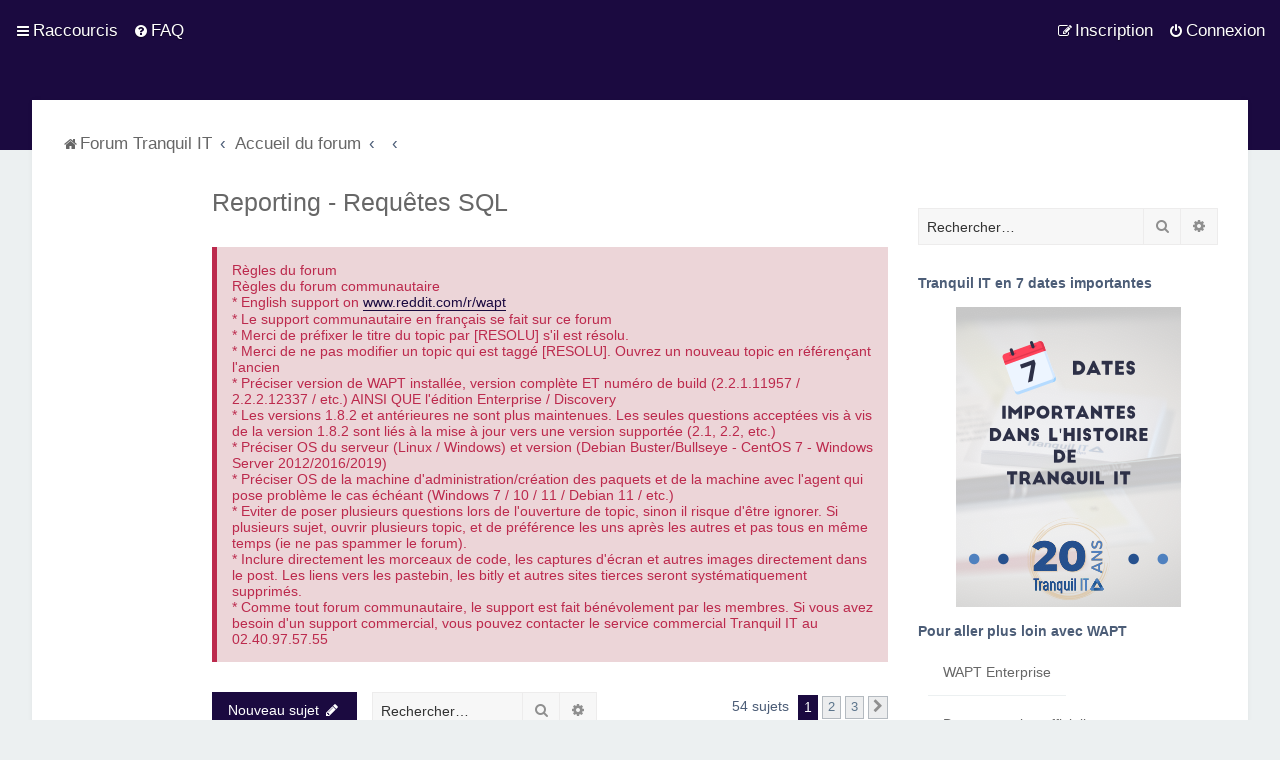

--- FILE ---
content_type: text/html; charset=UTF-8
request_url: https://roundup.tranquil.it/viewforum.php?f=18&sid=2290773e4e8a2ee3926fc0bed890b50b
body_size: 15783
content:
<!DOCTYPE html>
<html dir="ltr" lang="fr">
<head>
<meta charset="utf-8" />

<meta http-equiv="X-UA-Compatible" content="IE=edge">
<meta name="viewport" content="width=device-width, initial-scale=1" />

<title>Reporting - Requêtes SQL - Forum Tranquil IT</title>

	<link rel="alternate" type="application/atom+xml" title="Flux - Forum Tranquil IT" href="/feed?sid=bb348d41bc34e8715daa5f7a87b58893">			<link rel="alternate" type="application/atom+xml" title="Flux - Nouveaux sujets" href="/feed/topics?sid=bb348d41bc34e8715daa5f7a87b58893">		<link rel="alternate" type="application/atom+xml" title="Flux - Forum - Reporting - Requêtes SQL" href="/feed/forum/18?sid=bb348d41bc34e8715daa5f7a87b58893">		
	<link rel="canonical" href="https://forum.tranquil.it/viewforum.php?f=18">

	<link rel="icon" href="https://forum.tranquil.it/ext/planetstyles/flightdeck/store/Logo TranquilIT_RVB 40x40px.png" />

<!--
	phpBB style name: Milk v2
	Based on style:   Merlin Framework (http://www.planetstyles.net)
-->


<script async src="https://static.linguise.com/script-js/switcher.bundle.js?d=pk_BfU22qis4lEH61W8COGf4fmjfUXJxZBE"></script>

    
	<link href="https://fonts.googleapis.com/css?family=Roboto:300,400,500" rel="stylesheet">
    <style type="text/css">body {font-family: "Roboto", Arial, Helvetica, sans-serif; font-size: 14px;}</style>


<link href="./assets/css/font-awesome.min.css?assets_version=133" rel="stylesheet">
<link href="./styles/Milk_v2/theme/stylesheet.css?assets_version=133" rel="stylesheet">
<link href="./styles/Milk_v2/theme/fr/stylesheet.css?assets_version=133" rel="stylesheet">

<link href="./styles/Milk_v2/theme/blank.css?assets_version=133" rel="stylesheet" class="colour_switch_link"  />

            <style type="text/css">
			/* Color */
a:hover, .navbar_footer a, .copyright_bar a, .social_links_footer a:hover span, .icon.fa-file.icon-red, a:hover .icon.fa-file.icon-red, .navigation .active-subsection a, .navigation .active-subsection a:hover, .navigation a:hover, .tabs .tab > a:hover, .tabs .activetab > a, .tabs .activetab > a:hover, a.postlink, a.postlink:visited, .navbar_in_header .badge, .button:focus .icon, .button:hover .icon, .dark_base .social_links_footer a span, .dark_base h2, .dark_base h2 a, .dark_base a:link, .dark_base a:visited, .button-secondary:focus, .button-secondary:hover, .notification_unread {color: #1B0A40;}
			/* Background Solid  */
			.pagination li a:hover, .pagination li.active span, .pagination li a:focus, .jumpbox-cat-link, .dropdown-contents > li > a:hover, a.button1:hover, input.button1:hover, a.button2:hover, input.button2:hover, input.button3:hover, a.no_avatar:hover, .jumpbox-cat-link:hover, input.button1:focus, input.button2:focus, input.button3:focus, .specialbutton, input.specialbutton, .panel .specialbutton, a.specialbutton, .scrollToTop, a.specialbutton, .dark_base .social_links_footer a:hover span, .topic_type, .grid_unread {background: #1B0A40;}
			/* Borders Dark */
			.pagination li a:hover, .pagination li.active span, .pagination li a:focus, blockquote, .codebox code, .jumpbox-cat-link, a.postlink, input.button1:focus, input.button2:focus, input.button3:focus, input.specialbutton, .inputbox:hover, .inputbox:focus, .specialbutton, a.specialbutton, .button:hover, .button:focus, .dark_base .social_links_footer a span, a.specialbutton, .dark_base .social_links_footer a:hover span {border-color: #1B0A40;}
			/* Background Gradient  */
			.headerbar, body.content_block_header_block li.header, body.content_block_header_stripe li.header:before, .scrollToTop, .no_avatar, .social_links_footer, .badge, thead tr, .sidebar_block_stripe:before, .fancy_panel:before {background: #1B0A40;}
			/* The same as above, just with some opacity */
			.headerbar_overlay_active, .grid_colour_overlay:hover {background-color: rgba(0,0,0,0.3);}			
			/* Colour Hover Light */
			.navbar_footer a:hover, .copyright_bar a:hover, a.postlink:hover, .dark_base h2 a:hover  {opacity: 0.7;}			
			/* Background Hover Light */
			a.scrollToTop:hover, input.specialbutton:hover, a.specialbutton:hover {opacity: 0.7;}
			/* Border light */
			.specialbutton:hover {opacity: 0.7;}
		</style>
	 




	<link href="./assets/cookieconsent/cookieconsent.min.css?assets_version=133" rel="stylesheet">

<!--[if lte IE 9]>
	<link href="./styles/Milk_v2/theme/tweaks.css?assets_version=133" rel="stylesheet">
<![endif]-->



<link href="./styles/Milk_v2/theme/extensions.css?assets_version=133" rel="stylesheet">




</head>
<body id="phpbb" class="nojs notouch section-viewforum ltr  sidebar-both body-layout-Fluid content_block_header_block high_contrast_links navbar_i_header">

    <div id="wrap" class="wrap">
        <a id="top" class="top-anchor" accesskey="t"></a>
        
        <div id="page-header">
        
            
                <div class="navbar navbar_in_header" role="navigation">
	<div class="inner">

	<ul id="nav-main" class="nav-main linklist" role="menubar">

		<li id="quick-links" class="quick-links dropdown-container responsive-menu" data-skip-responsive="true">
			<a href="#" class="dropdown-trigger">
				<i class="icon fa-bars fa-fw" aria-hidden="true"></i><span>Raccourcis</span>
			</a>
			<div class="dropdown">
				<div class="pointer"><div class="pointer-inner"></div></div>
				<ul class="dropdown-contents" role="menu">
					
											<li class="separator"></li>
																									<li>
								<a href="./search.php?search_id=unanswered&amp;sid=bb348d41bc34e8715daa5f7a87b58893" role="menuitem">
									<i class="icon fa-file-o fa-fw" aria-hidden="true"></i><span>Sujets sans réponse</span>
								</a>
							</li>
							<li>
								<a href="./search.php?search_id=active_topics&amp;sid=bb348d41bc34e8715daa5f7a87b58893" role="menuitem">
									<i class="icon fa-file-o fa-fw" aria-hidden="true"></i><span>Sujets actifs</span>
								</a>
							</li>
							<li class="separator"></li>
							<li>
								<a href="./search.php?sid=bb348d41bc34e8715daa5f7a87b58893" role="menuitem">
									<i class="icon fa-search fa-fw" aria-hidden="true"></i><span>Rechercher</span>
								</a>
							</li>
					
										<li class="separator"></li>

									</ul>
			</div>
		</li>

				<li data-skip-responsive="true">
			<a href="/help/faq?sid=bb348d41bc34e8715daa5f7a87b58893" rel="help" title="Foire aux questions" role="menuitem">
				<i class="icon fa-question-circle fa-fw" aria-hidden="true"></i><span>FAQ</span>
			</a>
		</li>
							    
			    	
		<li class="rightside"  data-skip-responsive="true">
			<a href="./ucp.php?mode=login&amp;redirect=viewforum.php%3Ff%3D18&amp;sid=bb348d41bc34e8715daa5f7a87b58893" title="Connexion" accesskey="x" role="menuitem">
				<i class="icon fa-power-off fa-fw" aria-hidden="true"></i><span>Connexion</span>
			</a>
		</li>
					<li class="rightside" data-skip-responsive="true">
				<a href="./ucp.php?mode=register&amp;sid=bb348d41bc34e8715daa5f7a87b58893" role="menuitem">
					<i class="icon fa-pencil-square-o  fa-fw" aria-hidden="true"></i><span>Inscription</span>
				</a>
			</li>
					    	</ul>

	</div>
</div>                   
            	
            <div class="headerbar has_navbar" role="banner"
            	 data-parallax="scroll" data-image-src="">                
                
			<div class="headerbar_overlay_container">        
            	<div class="particles_container">
					<!-- Headerbar Elements Start -->
                    
                

                        <div id="site-description" class="site-description">
                                                                                            	<a href="https://forum.tranquil.it/" title="Forum Tranquil IT"><img src="https://forum.tranquil.it/ext/planetstyles/flightdeck/store/Logo TranquilIT_BLANC.svg" width="350" alt=""></a>
                                                                                        
                        </div>


                    
                    <!-- Headerbar Elements End -->             
                </div>              
            </div>
                    
            </div><!-- /.headerbar -->  
                  
        </div><!-- /#page-header -->
        
        <div id="inner-wrap">
        
                
       
            <ul id="nav-breadcrumbs" class="nav-breadcrumbs linklist navlinks" role="menubar">
            		
                		<li class="breadcrumbs" itemscope itemtype="http://schema.org/BreadcrumbList">

                                            <span class="crumb"  itemtype="http://schema.org/ListItem" itemprop="itemListElement" itemscope><a href="https://forum.tranquil.it/" itemprop="url" data-navbar-reference="home"><i class="icon fa-home fa-fw" aria-hidden="true"></i><span itemprop="title">Forum Tranquil IT</span></a></span>
                                                                <span class="crumb"  itemtype="http://schema.org/ListItem" itemprop="itemListElement" itemscope><a href="./index.php?sid=bb348d41bc34e8715daa5f7a87b58893" itemprop="url" accesskey="h" data-navbar-reference="index"><span itemprop="title">Accueil du forum</span></a></span>
        
                                                                    <span class="crumb"  itemtype="http://schema.org/ListItem" itemprop="itemListElement" itemscope data-forum-id="3"><a href="" itemprop="url"><span itemprop="title"></span></a></span>
                                                                                            <span class="crumb"  itemtype="http://schema.org/ListItem" itemprop="itemListElement" itemscope data-forum-id="18"><a href="" itemprop="url"><span itemprop="title"></span></a></span>
                                                                                </li>
                        
                                    <li class="rightside responsive-search">
                        <a href="./search.php?sid=bb348d41bc34e8715daa5f7a87b58893" title="Accéder aux paramètres avancés de la recherche" role="menuitem">
                            <i class="icon fa-search fa-fw" aria-hidden="true"></i><span class="sr-only">Rechercher</span>
                        </a>
                    </li>
                            </ul>
                
    
            
        <a id="start_here" class="anchor"></a>
        <div id="page-body" class="page-body" role="main">
                
                      
            
                     		<div id="maincontainer">
                    <div id="contentwrapper">
                        <div id="contentcolumn">
                            <div class="innertube">                
                            
<h2 class="forum-title"><a href="./viewforum.php?f=18&amp;sid=bb348d41bc34e8715daa5f7a87b58893">Reporting - Requêtes SQL</a></h2>
<div>
	<!-- NOTE: remove the style="display: none" when you want to have the forum description on the forum body -->
	<div style="display: none !important;">Partagez ici vos idées de requêtes SQL pour le reporting dans la console WAPT Enterprise<br /></div>	</div>

	<div class="rules">
		<div class="inner">

					<strong>Règles du forum</strong><br />
			Règles du forum communautaire<br>
* English support on <a href="http://www.reddit.com/r/wapt" class="postlink">www.reddit.com/r/wapt</a><br>
* Le support communautaire en français se fait sur ce forum<br>
* Merci de préfixer le titre du topic par [RESOLU] s'il est résolu.<br>
* Merci de ne pas modifier un topic qui est taggé [RESOLU]. Ouvrez un nouveau topic en référençant l'ancien<br>
* Préciser version de WAPT installée, version complète ET numéro de build (2.2.1.11957 / 2.2.2.12337 / etc.) AINSI QUE l'édition Enterprise / Discovery<br>
* Les versions 1.8.2 et antérieures ne sont plus maintenues. Les seules questions acceptées vis à vis de la version 1.8.2 sont liés à la mise à jour vers une version supportée (2.1, 2.2, etc.)<br>
* Préciser OS du serveur (Linux / Windows) et version (Debian Buster/Bullseye - CentOS 7 - Windows Server 2012/2016/2019) <br>
* Préciser OS de la machine d'administration/création des paquets et de la machine avec l'agent qui pose problème le cas échéant (Windows 7 / 10 / 11 / Debian 11 / etc.)<br>
* Eviter de poser plusieurs questions lors de l'ouverture de topic, sinon il risque d'être ignorer. Si plusieurs sujet, ouvrir plusieurs topic, et de préférence les uns après les autres et pas tous en même temps (ie ne pas spammer le forum).<br>
* Inclure directement les morceaux de code, les captures d'écran et autres images directement dans le post. Les liens vers les pastebin, les bitly et autres sites tierces seront systématiquement supprimés.<br>
* Comme tout forum communautaire, le support est fait bénévolement par les membres. Si vous avez besoin d'un support commercial, vous pouvez contacter le service commercial Tranquil IT au 02.40.97.57.55
		
		</div>
	</div>


	<div class="action-bar bar-top">

				
		<a href="./posting.php?mode=post&amp;f=18&amp;sid=bb348d41bc34e8715daa5f7a87b58893" class="button specialbutton" title="Publier un nouveau sujet">
							<span>Nouveau sujet</span> <i class="icon fa-pencil fa-fw" aria-hidden="true"></i>
					</a>
				
			<div class="search-box" role="search">
			<form method="get" id="forum-search" action="./search.php?sid=bb348d41bc34e8715daa5f7a87b58893">
			<fieldset>
				<input class="inputbox search tiny" type="search" name="keywords" id="search_keywords" size="20" placeholder="Rechercher…" />
				<button class="button button-search" type="submit" title="Rechercher">
					<i class="icon fa-search fa-fw" aria-hidden="true"></i><span class="sr-only">Rechercher</span>
				</button>
				<a href="./search.php?sid=bb348d41bc34e8715daa5f7a87b58893" class="button button-search-end" title="Recherche avancée">
					<i class="icon fa-cog fa-fw" aria-hidden="true"></i><span class="sr-only">Recherche avancée</span>
				</a>
				<input type="hidden" name="fid[0]" value="18" />
<input type="hidden" name="sid" value="bb348d41bc34e8715daa5f7a87b58893" />

			</fieldset>
			</form>
		</div>
	
	<div class="pagination">
            
				54 sujets
					<ul>
		<li class="active"><span>1</span></li>
				<li><a class="button" href="./viewforum.php?f=18&amp;sid=bb348d41bc34e8715daa5f7a87b58893&amp;start=25" role="button">2</a></li>
				<li><a class="button" href="./viewforum.php?f=18&amp;sid=bb348d41bc34e8715daa5f7a87b58893&amp;start=50" role="button">3</a></li>
				<li class="arrow next"><a class="button button-icon-only" href="./viewforum.php?f=18&amp;sid=bb348d41bc34e8715daa5f7a87b58893&amp;start=25" rel="next" role="button"><i class="icon fa-chevron-right fa-fw" aria-hidden="true"></i><span class="sr-only">Suivant</span></a></li>
	</ul>
			</div>

	</div>




	
			<div class="forumbg announcement">
		<div class="inner">
		<ul class="topiclist">
			<li class="header">
				<dl class="row-item">
					<dt><div class="list-inner">Annonces</div></dt>
					<dd class="posts"><span class="icon fa-comments"></dd>
					<dd class="views"><span class="icon fa-eye"></dd>
					<dd class="lastpost"><span><span class="icon fa-clock-o"></span></dd>
				</dl>
			</li>
		</ul>
		<ul class="topiclist topics">
	
				<li class="row bg1 global-announce">
						<dl class="row-item global_read_locked">
				<dt title="Ce sujet est verrouillé. Vous ne pouvez pas publier ou modifier de messages.">
										<div class="list-inner">
						                        
                        
                        
						                        	<span class="topic_type topic_type_announce">
                            	<i class="icon fa-bullhorn fa-fw"></i>                            	
                            </span>
                        																		                                                                      
						                        
                        
                        
						<a href="./viewtopic.php?t=2758&amp;sid=bb348d41bc34e8715daa5f7a87b58893" class="topictitle">Problème paquet Adobe Reader</a>						<br />
						
												<div class="responsive-show" style="display: none;">
							Dernier message par <a href="./memberlist.php?mode=viewprofile&amp;u=1251&amp;sid=bb348d41bc34e8715daa5f7a87b58893" class="username">Littlebox</a> &laquo; <a href="./viewtopic.php?p=9361&amp;sid=bb348d41bc34e8715daa5f7a87b58893#p9361" title="Aller au dernier message">19 août 2021 - 16:49</a>
							<br />Publié dans <a href="./viewforum.php?f=9&amp;sid=bb348d41bc34e8715daa5f7a87b58893">WAPT Packages / Paquets WAPT</a>						</div>
													<span class="responsive-show left-box" style="display: none;">Réponses : <strong>2</strong></span>
													
						<div class="topic-poster responsive-hide left-box">
														par <a href="./memberlist.php?mode=viewprofile&amp;u=850&amp;sid=bb348d41bc34e8715daa5f7a87b58893" class="username">cbarille</a> <span class="clutter">&raquo; 09 juin 2021 - 12:18</span>
							 &raquo; dans <a href="./viewforum.php?f=9&amp;sid=bb348d41bc34e8715daa5f7a87b58893">WAPT Packages / Paquets WAPT</a>						</div>

						
											</div>
				</dt>
				<dd class="posts">2 <dfn>Réponses</dfn></dd>
				<dd class="views">238051 <dfn>Vues</dfn></dd>
				<dd class="lastpost">
                					<span><dfn>Dernier message </dfn>par <a href="./memberlist.php?mode=viewprofile&amp;u=1251&amp;sid=bb348d41bc34e8715daa5f7a87b58893" class="username">Littlebox</a>							<a href="./viewtopic.php?p=9361&amp;sid=bb348d41bc34e8715daa5f7a87b58893#p9361" title="Aller au dernier message">
								<i class="icon fa-external-link-square fa-fw icon-lightgray icon-md" aria-hidden="true"></i><span class="sr-only"></span>
							</a>
												<br />19 août 2021 - 16:49
					</span>
				</dd>
			</dl>
					</li>
		
	

	
	
				<li class="row bg2 global-announce">
						<dl class="row-item global_read_locked">
				<dt title="Ce sujet est verrouillé. Vous ne pouvez pas publier ou modifier de messages.">
										<div class="list-inner">
						                        
                        
                        
						                        	<span class="topic_type topic_type_announce">
                            	<i class="icon fa-bullhorn fa-fw"></i>                            	
                            </span>
                        																		                                                                      
						                        
                        
                        
						<a href="./viewtopic.php?t=2641&amp;sid=bb348d41bc34e8715daa5f7a87b58893" class="topictitle">WAPT Community : Les changements majeurs en 2021</a>						<br />
						
												<div class="responsive-show" style="display: none;">
							Dernier message par <a href="./memberlist.php?mode=viewprofile&amp;u=849&amp;sid=bb348d41bc34e8715daa5f7a87b58893" class="username">erenodau</a> &laquo; <a href="./viewtopic.php?p=8741&amp;sid=bb348d41bc34e8715daa5f7a87b58893#p8741" title="Aller au dernier message">12 janv. 2021 - 10:40</a>
							<br />Publié dans <a href="./viewforum.php?f=17&amp;sid=bb348d41bc34e8715daa5f7a87b58893">Annonces officielles</a>						</div>
												
						<div class="topic-poster responsive-hide left-box">
														par <a href="./memberlist.php?mode=viewprofile&amp;u=849&amp;sid=bb348d41bc34e8715daa5f7a87b58893" class="username">erenodau</a> <span class="clutter">&raquo; 12 janv. 2021 - 10:40</span>
							 &raquo; dans <a href="./viewforum.php?f=17&amp;sid=bb348d41bc34e8715daa5f7a87b58893">Annonces officielles</a>						</div>

						
											</div>
				</dt>
				<dd class="posts">0 <dfn>Réponses</dfn></dd>
				<dd class="views">242235 <dfn>Vues</dfn></dd>
				<dd class="lastpost">
                					<span><dfn>Dernier message </dfn>par <a href="./memberlist.php?mode=viewprofile&amp;u=849&amp;sid=bb348d41bc34e8715daa5f7a87b58893" class="username">erenodau</a>							<a href="./viewtopic.php?p=8741&amp;sid=bb348d41bc34e8715daa5f7a87b58893#p8741" title="Aller au dernier message">
								<i class="icon fa-external-link-square fa-fw icon-lightgray icon-md" aria-hidden="true"></i><span class="sr-only"></span>
							</a>
												<br />12 janv. 2021 - 10:40
					</span>
				</dd>
			</dl>
					</li>
		
	

	
	
				<li class="row bg1 global-announce">
						<dl class="row-item global_read_locked">
				<dt title="Ce sujet est verrouillé. Vous ne pouvez pas publier ou modifier de messages.">
										<div class="list-inner">
						                        
                        
                        
						                        	<span class="topic_type topic_type_announce">
                            	<i class="icon fa-bullhorn fa-fw"></i>                            	
                            </span>
                        																		                                                                      
						                        
                        
                        
						<a href="./viewtopic.php?t=2615&amp;sid=bb348d41bc34e8715daa5f7a87b58893" class="topictitle">[WAPT] Release WAPT 1.8.2.7321</a>						<br />
						
												<div class="responsive-show" style="display: none;">
							Dernier message par <a href="./memberlist.php?mode=viewprofile&amp;u=850&amp;sid=bb348d41bc34e8715daa5f7a87b58893" class="username">cbarille</a> &laquo; <a href="./viewtopic.php?p=8653&amp;sid=bb348d41bc34e8715daa5f7a87b58893#p8653" title="Aller au dernier message">24 nov. 2020 - 14:21</a>
							<br />Publié dans <a href="./viewforum.php?f=17&amp;sid=bb348d41bc34e8715daa5f7a87b58893">Annonces officielles</a>						</div>
												
						<div class="topic-poster responsive-hide left-box">
														par <a href="./memberlist.php?mode=viewprofile&amp;u=850&amp;sid=bb348d41bc34e8715daa5f7a87b58893" class="username">cbarille</a> <span class="clutter">&raquo; 24 nov. 2020 - 14:21</span>
							 &raquo; dans <a href="./viewforum.php?f=17&amp;sid=bb348d41bc34e8715daa5f7a87b58893">Annonces officielles</a>						</div>

						
											</div>
				</dt>
				<dd class="posts">0 <dfn>Réponses</dfn></dd>
				<dd class="views">230508 <dfn>Vues</dfn></dd>
				<dd class="lastpost">
                					<span><dfn>Dernier message </dfn>par <a href="./memberlist.php?mode=viewprofile&amp;u=850&amp;sid=bb348d41bc34e8715daa5f7a87b58893" class="username">cbarille</a>							<a href="./viewtopic.php?p=8653&amp;sid=bb348d41bc34e8715daa5f7a87b58893#p8653" title="Aller au dernier message">
								<i class="icon fa-external-link-square fa-fw icon-lightgray icon-md" aria-hidden="true"></i><span class="sr-only"></span>
							</a>
												<br />24 nov. 2020 - 14:21
					</span>
				</dd>
			</dl>
					</li>
		
	

	
	
				<li class="row bg2 global-announce">
						<dl class="row-item global_read_locked">
				<dt title="Ce sujet est verrouillé. Vous ne pouvez pas publier ou modifier de messages.">
										<div class="list-inner">
						                        
                        
                        
						                        	<span class="topic_type topic_type_announce">
                            	<i class="icon fa-bullhorn fa-fw"></i>                            	
                            </span>
                        																		                                                                      
						                        
                        
                        
						<a href="./viewtopic.php?t=2296&amp;sid=bb348d41bc34e8715daa5f7a87b58893" class="topictitle">[ Webinaire ] Utiliser WAPT dans un contexte de télétravail</a>						<br />
						
												<div class="responsive-show" style="display: none;">
							Dernier message par <a href="./memberlist.php?mode=viewprofile&amp;u=850&amp;sid=bb348d41bc34e8715daa5f7a87b58893" class="username">cbarille</a> &laquo; <a href="./viewtopic.php?p=7515&amp;sid=bb348d41bc34e8715daa5f7a87b58893#p7515" title="Aller au dernier message">20 avr. 2020 - 09:40</a>
							<br />Publié dans <a href="./viewforum.php?f=23&amp;sid=bb348d41bc34e8715daa5f7a87b58893">Événements</a>						</div>
													<span class="responsive-show left-box" style="display: none;">Réponses : <strong>1</strong></span>
													
						<div class="topic-poster responsive-hide left-box">
														par <a href="./memberlist.php?mode=viewprofile&amp;u=849&amp;sid=bb348d41bc34e8715daa5f7a87b58893" class="username">erenodau</a> <span class="clutter">&raquo; 31 mars 2020 - 16:51</span>
							 &raquo; dans <a href="./viewforum.php?f=23&amp;sid=bb348d41bc34e8715daa5f7a87b58893">Événements</a>						</div>

						
											</div>
				</dt>
				<dd class="posts">1 <dfn>Réponses</dfn></dd>
				<dd class="views">285797 <dfn>Vues</dfn></dd>
				<dd class="lastpost">
                					<span><dfn>Dernier message </dfn>par <a href="./memberlist.php?mode=viewprofile&amp;u=850&amp;sid=bb348d41bc34e8715daa5f7a87b58893" class="username">cbarille</a>							<a href="./viewtopic.php?p=7515&amp;sid=bb348d41bc34e8715daa5f7a87b58893#p7515" title="Aller au dernier message">
								<i class="icon fa-external-link-square fa-fw icon-lightgray icon-md" aria-hidden="true"></i><span class="sr-only"></span>
							</a>
												<br />20 avr. 2020 - 09:40
					</span>
				</dd>
			</dl>
					</li>
		
	

	
	
				<li class="row bg1 global-announce">
						<dl class="row-item global_read_locked">
				<dt title="Ce sujet est verrouillé. Vous ne pouvez pas publier ou modifier de messages.">
										<div class="list-inner">
						                        
                        
                        
						                        	<span class="topic_type topic_type_announce">
                            	<i class="icon fa-bullhorn fa-fw"></i>                            	
                            </span>
                        																		                                                                      
						                        
                        
                        
						<a href="./viewtopic.php?t=2181&amp;sid=bb348d41bc34e8715daa5f7a87b58893" class="topictitle">WAPT 1.8 : Luttez contre les parcs hétérogènes !</a>						<br />
						
												<div class="responsive-show" style="display: none;">
							Dernier message par <a href="./memberlist.php?mode=viewprofile&amp;u=850&amp;sid=bb348d41bc34e8715daa5f7a87b58893" class="username">cbarille</a> &laquo; <a href="./viewtopic.php?p=7249&amp;sid=bb348d41bc34e8715daa5f7a87b58893#p7249" title="Aller au dernier message">27 févr. 2020 - 11:38</a>
							<br />Publié dans <a href="./viewforum.php?f=17&amp;sid=bb348d41bc34e8715daa5f7a87b58893">Annonces officielles</a>						</div>
													<span class="responsive-show left-box" style="display: none;">Réponses : <strong>1</strong></span>
													
						<div class="topic-poster responsive-hide left-box">
														par <a href="./memberlist.php?mode=viewprofile&amp;u=849&amp;sid=bb348d41bc34e8715daa5f7a87b58893" class="username">erenodau</a> <span class="clutter">&raquo; 21 janv. 2020 - 17:43</span>
							 &raquo; dans <a href="./viewforum.php?f=17&amp;sid=bb348d41bc34e8715daa5f7a87b58893">Annonces officielles</a>						</div>

						
											</div>
				</dt>
				<dd class="posts">1 <dfn>Réponses</dfn></dd>
				<dd class="views">256181 <dfn>Vues</dfn></dd>
				<dd class="lastpost">
                					<span><dfn>Dernier message </dfn>par <a href="./memberlist.php?mode=viewprofile&amp;u=850&amp;sid=bb348d41bc34e8715daa5f7a87b58893" class="username">cbarille</a>							<a href="./viewtopic.php?p=7249&amp;sid=bb348d41bc34e8715daa5f7a87b58893#p7249" title="Aller au dernier message">
								<i class="icon fa-external-link-square fa-fw icon-lightgray icon-md" aria-hidden="true"></i><span class="sr-only"></span>
							</a>
												<br />27 févr. 2020 - 11:38
					</span>
				</dd>
			</dl>
					</li>
		
	

	
	
				<li class="row bg2 global-announce">
						<dl class="row-item global_read_locked">
				<dt title="Ce sujet est verrouillé. Vous ne pouvez pas publier ou modifier de messages.">
										<div class="list-inner">
						                        
                        
                        
						                        	<span class="topic_type topic_type_announce">
                            	<i class="icon fa-bullhorn fa-fw"></i>                            	
                            </span>
                        																		                                                                      
						                        
                        
                        
						<a href="./viewtopic.php?t=2086&amp;sid=bb348d41bc34e8715daa5f7a87b58893" class="topictitle">Samba AD 4.10.10 à jour</a>						<br />
						
												<div class="responsive-show" style="display: none;">
							Dernier message par <a href="./memberlist.php?mode=viewprofile&amp;u=850&amp;sid=bb348d41bc34e8715daa5f7a87b58893" class="username">cbarille</a> &laquo; <a href="./viewtopic.php?p=6725&amp;sid=bb348d41bc34e8715daa5f7a87b58893#p6725" title="Aller au dernier message">13 nov. 2019 - 16:23</a>
							<br />Publié dans <a href="./viewforum.php?f=17&amp;sid=bb348d41bc34e8715daa5f7a87b58893">Annonces officielles</a>						</div>
												
						<div class="topic-poster responsive-hide left-box">
														par <a href="./memberlist.php?mode=viewprofile&amp;u=850&amp;sid=bb348d41bc34e8715daa5f7a87b58893" class="username">cbarille</a> <span class="clutter">&raquo; 13 nov. 2019 - 16:23</span>
							 &raquo; dans <a href="./viewforum.php?f=17&amp;sid=bb348d41bc34e8715daa5f7a87b58893">Annonces officielles</a>						</div>

						
											</div>
				</dt>
				<dd class="posts">0 <dfn>Réponses</dfn></dd>
				<dd class="views">249669 <dfn>Vues</dfn></dd>
				<dd class="lastpost">
                					<span><dfn>Dernier message </dfn>par <a href="./memberlist.php?mode=viewprofile&amp;u=850&amp;sid=bb348d41bc34e8715daa5f7a87b58893" class="username">cbarille</a>							<a href="./viewtopic.php?p=6725&amp;sid=bb348d41bc34e8715daa5f7a87b58893#p6725" title="Aller au dernier message">
								<i class="icon fa-external-link-square fa-fw icon-lightgray icon-md" aria-hidden="true"></i><span class="sr-only"></span>
							</a>
												<br />13 nov. 2019 - 16:23
					</span>
				</dd>
			</dl>
					</li>
		
	

			</ul>
		</div>
	</div>
	
			<div class="forumbg">
		<div class="inner">
		<ul class="topiclist">
			<li class="header">
				<dl class="row-item">
					<dt><div class="list-inner">Sujets</div></dt>
					<dd class="posts"><span class="icon fa-comments"></dd>
					<dd class="views"><span class="icon fa-eye"></dd>
					<dd class="lastpost"><span><span class="icon fa-clock-o"></span></dd>
				</dl>
			</li>
		</ul>
		<ul class="topiclist topics">
	
				<li class="row bg1">
						<dl class="row-item topic_read">
				<dt title="Aucun message non lu">
										<div class="list-inner">
						                        
                        
                        
																								                                                                      
						                        
                        
                        
						<a href="./viewtopic.php?t=4480&amp;sid=bb348d41bc34e8715daa5f7a87b58893" class="topictitle">Reporting poste ayant comme dépendance</a>						<br />
						
												<div class="responsive-show" style="display: none;">
							Dernier message par <a href="./memberlist.php?mode=viewprofile&amp;u=1915&amp;sid=bb348d41bc34e8715daa5f7a87b58893" class="username">jarnaud</a> &laquo; <a href="./viewtopic.php?p=16512&amp;sid=bb348d41bc34e8715daa5f7a87b58893#p16512" title="Aller au dernier message">08 déc. 2025 - 15:21</a>
													</div>
													<span class="responsive-show left-box" style="display: none;">Réponses : <strong>1</strong></span>
													
						<div class="topic-poster responsive-hide left-box">
														par <a href="./memberlist.php?mode=viewprofile&amp;u=2108&amp;sid=bb348d41bc34e8715daa5f7a87b58893" class="username">PA DEQUIDT</a> <span class="clutter">&raquo; 03 déc. 2025 - 08:08</span>
													</div>

						
											</div>
				</dt>
				<dd class="posts">1 <dfn>Réponses</dfn></dd>
				<dd class="views">32779 <dfn>Vues</dfn></dd>
				<dd class="lastpost">
                					<span><dfn>Dernier message </dfn>par <a href="./memberlist.php?mode=viewprofile&amp;u=1915&amp;sid=bb348d41bc34e8715daa5f7a87b58893" class="username">jarnaud</a>							<a href="./viewtopic.php?p=16512&amp;sid=bb348d41bc34e8715daa5f7a87b58893#p16512" title="Aller au dernier message">
								<i class="icon fa-external-link-square fa-fw icon-lightgray icon-md" aria-hidden="true"></i><span class="sr-only"></span>
							</a>
												<br />08 déc. 2025 - 15:21
					</span>
				</dd>
			</dl>
					</li>
		
	

	
	
				<li class="row bg2">
						<dl class="row-item topic_read_locked">
				<dt title="Ce sujet est verrouillé. Vous ne pouvez pas publier ou modifier de messages.">
										<div class="list-inner">
						                        
                        
                        
						                        	<span class="topic_type topic_type_locked">
                            	<i class="icon fa-lock fa-fw"></i>                            	
                            </span>
                        																		                                                                      
						                        
                        
                        
						<a href="./viewtopic.php?t=3659&amp;sid=bb348d41bc34e8715daa5f7a87b58893" class="topictitle">[RESOLU] Requête SQL doublon host</a>						<br />
						
												<div class="responsive-show" style="display: none;">
							Dernier message par <a href="./memberlist.php?mode=viewprofile&amp;u=59&amp;sid=bb348d41bc34e8715daa5f7a87b58893" style="color: #AA0000;" class="username-coloured">sfonteneau</a> &laquo; <a href="./viewtopic.php?p=16355&amp;sid=bb348d41bc34e8715daa5f7a87b58893#p16355" title="Aller au dernier message">07 nov. 2025 - 10:32</a>
													</div>
													<span class="responsive-show left-box" style="display: none;">Réponses : <strong>5</strong></span>
													
						<div class="topic-poster responsive-hide left-box">
														par <a href="./memberlist.php?mode=viewprofile&amp;u=943&amp;sid=bb348d41bc34e8715daa5f7a87b58893" class="username">Gaetan</a> <span class="clutter">&raquo; 18 oct. 2023 - 17:25</span>
													</div>

						
											</div>
				</dt>
				<dd class="posts">5 <dfn>Réponses</dfn></dd>
				<dd class="views">38872 <dfn>Vues</dfn></dd>
				<dd class="lastpost">
                					<span><dfn>Dernier message </dfn>par <a href="./memberlist.php?mode=viewprofile&amp;u=59&amp;sid=bb348d41bc34e8715daa5f7a87b58893" style="color: #AA0000;" class="username-coloured">sfonteneau</a>							<a href="./viewtopic.php?p=16355&amp;sid=bb348d41bc34e8715daa5f7a87b58893#p16355" title="Aller au dernier message">
								<i class="icon fa-external-link-square fa-fw icon-lightgray icon-md" aria-hidden="true"></i><span class="sr-only"></span>
							</a>
												<br />07 nov. 2025 - 10:32
					</span>
				</dd>
			</dl>
					</li>
		
	

	
	
				<li class="row bg1">
						<dl class="row-item topic_read_locked">
				<dt title="Ce sujet est verrouillé. Vous ne pouvez pas publier ou modifier de messages.">
										<div class="list-inner">
						                        
                        
                        
						                        	<span class="topic_type topic_type_locked">
                            	<i class="icon fa-lock fa-fw"></i>                            	
                            </span>
                        																		                                                                      
						                        
                        
                        
						<a href="./viewtopic.php?t=4395&amp;sid=bb348d41bc34e8715daa5f7a87b58893" class="topictitle">[RESOLU] Affichage requête</a>						<br />
						
												<div class="responsive-show" style="display: none;">
							Dernier message par <a href="./memberlist.php?mode=viewprofile&amp;u=49&amp;sid=bb348d41bc34e8715daa5f7a87b58893" style="color: #AA0000;" class="username-coloured">dcardon</a> &laquo; <a href="./viewtopic.php?p=16263&amp;sid=bb348d41bc34e8715daa5f7a87b58893#p16263" title="Aller au dernier message">15 oct. 2025 - 09:33</a>
													</div>
													<span class="responsive-show left-box" style="display: none;">Réponses : <strong>6</strong></span>
													
						<div class="topic-poster responsive-hide left-box">
														par <a href="./memberlist.php?mode=viewprofile&amp;u=1982&amp;sid=bb348d41bc34e8715daa5f7a87b58893" class="username">MathieuDr</a> <span class="clutter">&raquo; 12 sept. 2025 - 11:26</span>
													</div>

						
											</div>
				</dt>
				<dd class="posts">6 <dfn>Réponses</dfn></dd>
				<dd class="views">28235 <dfn>Vues</dfn></dd>
				<dd class="lastpost">
                					<span><dfn>Dernier message </dfn>par <a href="./memberlist.php?mode=viewprofile&amp;u=49&amp;sid=bb348d41bc34e8715daa5f7a87b58893" style="color: #AA0000;" class="username-coloured">dcardon</a>							<a href="./viewtopic.php?p=16263&amp;sid=bb348d41bc34e8715daa5f7a87b58893#p16263" title="Aller au dernier message">
								<i class="icon fa-external-link-square fa-fw icon-lightgray icon-md" aria-hidden="true"></i><span class="sr-only"></span>
							</a>
												<br />15 oct. 2025 - 09:33
					</span>
				</dd>
			</dl>
					</li>
		
	

	
	
				<li class="row bg2">
						<dl class="row-item topic_read_locked">
				<dt title="Ce sujet est verrouillé. Vous ne pouvez pas publier ou modifier de messages.">
										<div class="list-inner">
						                        
                        
                        
						                        	<span class="topic_type topic_type_locked">
                            	<i class="icon fa-lock fa-fw"></i>                            	
                            </span>
                        																		                                                                      
						                        
                        
                        
						<a href="./viewtopic.php?t=4400&amp;sid=bb348d41bc34e8715daa5f7a87b58893" class="topictitle">[RESOLU] Mise à jour de la requête</a>						<br />
						
												<div class="responsive-show" style="display: none;">
							Dernier message par <a href="./memberlist.php?mode=viewprofile&amp;u=1728&amp;sid=bb348d41bc34e8715daa5f7a87b58893" class="username">erems</a> &laquo; <a href="./viewtopic.php?p=16167&amp;sid=bb348d41bc34e8715daa5f7a87b58893#p16167" title="Aller au dernier message">23 sept. 2025 - 16:58</a>
													</div>
													<span class="responsive-show left-box" style="display: none;">Réponses : <strong>2</strong></span>
													
						<div class="topic-poster responsive-hide left-box">
														par <a href="./memberlist.php?mode=viewprofile&amp;u=1728&amp;sid=bb348d41bc34e8715daa5f7a87b58893" class="username">erems</a> <span class="clutter">&raquo; 23 sept. 2025 - 09:56</span>
													</div>

						
											</div>
				</dt>
				<dd class="posts">2 <dfn>Réponses</dfn></dd>
				<dd class="views">16325 <dfn>Vues</dfn></dd>
				<dd class="lastpost">
                					<span><dfn>Dernier message </dfn>par <a href="./memberlist.php?mode=viewprofile&amp;u=1728&amp;sid=bb348d41bc34e8715daa5f7a87b58893" class="username">erems</a>							<a href="./viewtopic.php?p=16167&amp;sid=bb348d41bc34e8715daa5f7a87b58893#p16167" title="Aller au dernier message">
								<i class="icon fa-external-link-square fa-fw icon-lightgray icon-md" aria-hidden="true"></i><span class="sr-only"></span>
							</a>
												<br />23 sept. 2025 - 16:58
					</span>
				</dd>
			</dl>
					</li>
		
	

	
	
				<li class="row bg1">
						<dl class="row-item topic_read_locked">
				<dt title="Ce sujet est verrouillé. Vous ne pouvez pas publier ou modifier de messages.">
										<div class="list-inner">
						                        
                        
                        
						                        	<span class="topic_type topic_type_locked">
                            	<i class="icon fa-lock fa-fw"></i>                            	
                            </span>
                        																		                                                                      
						                        
                        
                        
						<a href="./viewtopic.php?t=4102&amp;sid=bb348d41bc34e8715daa5f7a87b58893" class="topictitle">[RESOLU] Recherche d'écran par numéro de série</a>						<br />
						
												<div class="responsive-show" style="display: none;">
							Dernier message par <a href="./memberlist.php?mode=viewprofile&amp;u=943&amp;sid=bb348d41bc34e8715daa5f7a87b58893" class="username">Gaetan</a> &laquo; <a href="./viewtopic.php?p=15809&amp;sid=bb348d41bc34e8715daa5f7a87b58893#p15809" title="Aller au dernier message">25 juin 2025 - 16:03</a>
													</div>
													<span class="responsive-show left-box" style="display: none;">Réponses : <strong>2</strong></span>
													
						<div class="topic-poster responsive-hide left-box">
														par <a href="./memberlist.php?mode=viewprofile&amp;u=943&amp;sid=bb348d41bc34e8715daa5f7a87b58893" class="username">Gaetan</a> <span class="clutter">&raquo; 21 nov. 2024 - 16:50</span>
													</div>

						
											</div>
				</dt>
				<dd class="posts">2 <dfn>Réponses</dfn></dd>
				<dd class="views">22156 <dfn>Vues</dfn></dd>
				<dd class="lastpost">
                					<span><dfn>Dernier message </dfn>par <a href="./memberlist.php?mode=viewprofile&amp;u=943&amp;sid=bb348d41bc34e8715daa5f7a87b58893" class="username">Gaetan</a>							<a href="./viewtopic.php?p=15809&amp;sid=bb348d41bc34e8715daa5f7a87b58893#p15809" title="Aller au dernier message">
								<i class="icon fa-external-link-square fa-fw icon-lightgray icon-md" aria-hidden="true"></i><span class="sr-only"></span>
							</a>
												<br />25 juin 2025 - 16:03
					</span>
				</dd>
			</dl>
					</li>
		
	

	
	
				<li class="row bg2">
						<dl class="row-item topic_read_locked">
				<dt title="Ce sujet est verrouillé. Vous ne pouvez pas publier ou modifier de messages.">
										<div class="list-inner">
						                        
                        
                        
						                        	<span class="topic_type topic_type_locked">
                            	<i class="icon fa-lock fa-fw"></i>                            	
                            </span>
                        																		                                                                      
						                        
                        
                        
						<a href="./viewtopic.php?t=4332&amp;sid=bb348d41bc34e8715daa5f7a87b58893" class="topictitle">[RESOLU] Afficher numéro de build Windows 11</a>						<br />
						
												<div class="responsive-show" style="display: none;">
							Dernier message par <a href="./memberlist.php?mode=viewprofile&amp;u=1757&amp;sid=bb348d41bc34e8715daa5f7a87b58893" class="username">ddcorazon</a> &laquo; <a href="./viewtopic.php?p=15780&amp;sid=bb348d41bc34e8715daa5f7a87b58893#p15780" title="Aller au dernier message">19 juin 2025 - 23:04</a>
													</div>
													<span class="responsive-show left-box" style="display: none;">Réponses : <strong>2</strong></span>
													
						<div class="topic-poster responsive-hide left-box">
														par <a href="./memberlist.php?mode=viewprofile&amp;u=1757&amp;sid=bb348d41bc34e8715daa5f7a87b58893" class="username">ddcorazon</a> <span class="clutter">&raquo; 19 juin 2025 - 17:04</span>
													</div>

						
											</div>
				</dt>
				<dd class="posts">2 <dfn>Réponses</dfn></dd>
				<dd class="views">19075 <dfn>Vues</dfn></dd>
				<dd class="lastpost">
                					<span><dfn>Dernier message </dfn>par <a href="./memberlist.php?mode=viewprofile&amp;u=1757&amp;sid=bb348d41bc34e8715daa5f7a87b58893" class="username">ddcorazon</a>							<a href="./viewtopic.php?p=15780&amp;sid=bb348d41bc34e8715daa5f7a87b58893#p15780" title="Aller au dernier message">
								<i class="icon fa-external-link-square fa-fw icon-lightgray icon-md" aria-hidden="true"></i><span class="sr-only"></span>
							</a>
												<br />19 juin 2025 - 23:04
					</span>
				</dd>
			</dl>
					</li>
		
	

	
	
				<li class="row bg1">
						<dl class="row-item topic_read_locked">
				<dt title="Ce sujet est verrouillé. Vous ne pouvez pas publier ou modifier de messages.">
										<div class="list-inner">
						                        
                        
                        
						                        	<span class="topic_type topic_type_locked">
                            	<i class="icon fa-lock fa-fw"></i>                            	
                            </span>
                        																		                                                                      
						                        
                        
                        
						<a href="./viewtopic.php?t=4287&amp;sid=bb348d41bc34e8715daa5f7a87b58893" class="topictitle">[RESOLU] Paquets doublons</a>						<br />
						
												<div class="responsive-show" style="display: none;">
							Dernier message par <a href="./memberlist.php?mode=viewprofile&amp;u=1046&amp;sid=bb348d41bc34e8715daa5f7a87b58893" class="username">Renaud Villet</a> &laquo; <a href="./viewtopic.php?p=15591&amp;sid=bb348d41bc34e8715daa5f7a87b58893#p15591" title="Aller au dernier message">18 avr. 2025 - 10:38</a>
													</div>
													<span class="responsive-show left-box" style="display: none;">Réponses : <strong>2</strong></span>
													
						<div class="topic-poster responsive-hide left-box">
														par <a href="./memberlist.php?mode=viewprofile&amp;u=1046&amp;sid=bb348d41bc34e8715daa5f7a87b58893" class="username">Renaud Villet</a> <span class="clutter">&raquo; 15 avr. 2025 - 15:50</span>
													</div>

						
											</div>
				</dt>
				<dd class="posts">2 <dfn>Réponses</dfn></dd>
				<dd class="views">20617 <dfn>Vues</dfn></dd>
				<dd class="lastpost">
                					<span><dfn>Dernier message </dfn>par <a href="./memberlist.php?mode=viewprofile&amp;u=1046&amp;sid=bb348d41bc34e8715daa5f7a87b58893" class="username">Renaud Villet</a>							<a href="./viewtopic.php?p=15591&amp;sid=bb348d41bc34e8715daa5f7a87b58893#p15591" title="Aller au dernier message">
								<i class="icon fa-external-link-square fa-fw icon-lightgray icon-md" aria-hidden="true"></i><span class="sr-only"></span>
							</a>
												<br />18 avr. 2025 - 10:38
					</span>
				</dd>
			</dl>
					</li>
		
	

	
	
				<li class="row bg2">
						<dl class="row-item topic_read_locked">
				<dt title="Ce sujet est verrouillé. Vous ne pouvez pas publier ou modifier de messages.">
										<div class="list-inner">
						                        
                        
                        
						                        	<span class="topic_type topic_type_locked">
                            	<i class="icon fa-lock fa-fw"></i>                            	
                            </span>
                        																		                                                                      
						                        
                        
                        
						<a href="./viewtopic.php?t=4252&amp;sid=bb348d41bc34e8715daa5f7a87b58893" class="topictitle">[RESOLU] Requête pour afficher des données d'audit dmi</a>						<br />
						
												<div class="responsive-show" style="display: none;">
							Dernier message par <a href="./memberlist.php?mode=viewprofile&amp;u=49&amp;sid=bb348d41bc34e8715daa5f7a87b58893" style="color: #AA0000;" class="username-coloured">dcardon</a> &laquo; <a href="./viewtopic.php?p=15433&amp;sid=bb348d41bc34e8715daa5f7a87b58893#p15433" title="Aller au dernier message">17 mars 2025 - 14:36</a>
													</div>
													<span class="responsive-show left-box" style="display: none;">Réponses : <strong>5</strong></span>
													
						<div class="topic-poster responsive-hide left-box">
														par <a href="./memberlist.php?mode=viewprofile&amp;u=1847&amp;sid=bb348d41bc34e8715daa5f7a87b58893" class="username">psgca85</a> <span class="clutter">&raquo; 14 mars 2025 - 16:49</span>
													</div>

						
											</div>
				</dt>
				<dd class="posts">5 <dfn>Réponses</dfn></dd>
				<dd class="views">23781 <dfn>Vues</dfn></dd>
				<dd class="lastpost">
                					<span><dfn>Dernier message </dfn>par <a href="./memberlist.php?mode=viewprofile&amp;u=49&amp;sid=bb348d41bc34e8715daa5f7a87b58893" style="color: #AA0000;" class="username-coloured">dcardon</a>							<a href="./viewtopic.php?p=15433&amp;sid=bb348d41bc34e8715daa5f7a87b58893#p15433" title="Aller au dernier message">
								<i class="icon fa-external-link-square fa-fw icon-lightgray icon-md" aria-hidden="true"></i><span class="sr-only"></span>
							</a>
												<br />17 mars 2025 - 14:36
					</span>
				</dd>
			</dl>
					</li>
		
	

	
	
				<li class="row bg1">
						<dl class="row-item topic_read">
				<dt title="Aucun message non lu">
										<div class="list-inner">
						                        
                        
                        
																								                                                                      
						                        
                        
                        
						<a href="./viewtopic.php?t=4065&amp;sid=bb348d41bc34e8715daa5f7a87b58893" class="topictitle">Intégration des reportings WAPT dans PowerBI</a>						<br />
						
												<div class="responsive-show" style="display: none;">
							Dernier message par <a href="./memberlist.php?mode=viewprofile&amp;u=424&amp;sid=bb348d41bc34e8715daa5f7a87b58893" style="color: #00AA00;" class="username-coloured">vcardon</a> &laquo; <a href="./viewtopic.php?p=15290&amp;sid=bb348d41bc34e8715daa5f7a87b58893#p15290" title="Aller au dernier message">14 févr. 2025 - 19:43</a>
													</div>
													<span class="responsive-show left-box" style="display: none;">Réponses : <strong>4</strong></span>
													
						<div class="topic-poster responsive-hide left-box">
														par <a href="./memberlist.php?mode=viewprofile&amp;u=1966&amp;sid=bb348d41bc34e8715daa5f7a87b58893" class="username">fobrien</a> <span class="clutter">&raquo; 21 oct. 2024 - 09:13</span>
													</div>

						
											</div>
				</dt>
				<dd class="posts">4 <dfn>Réponses</dfn></dd>
				<dd class="views">21711 <dfn>Vues</dfn></dd>
				<dd class="lastpost">
                					<span><dfn>Dernier message </dfn>par <a href="./memberlist.php?mode=viewprofile&amp;u=424&amp;sid=bb348d41bc34e8715daa5f7a87b58893" style="color: #00AA00;" class="username-coloured">vcardon</a>							<a href="./viewtopic.php?p=15290&amp;sid=bb348d41bc34e8715daa5f7a87b58893#p15290" title="Aller au dernier message">
								<i class="icon fa-external-link-square fa-fw icon-lightgray icon-md" aria-hidden="true"></i><span class="sr-only"></span>
							</a>
												<br />14 févr. 2025 - 19:43
					</span>
				</dd>
			</dl>
					</li>
		
	

	
	
				<li class="row bg2">
						<dl class="row-item topic_read">
				<dt title="Aucun message non lu">
										<div class="list-inner">
						                        
                        
                        
																								                                                                      
						                        
                        
                        
						<a href="./viewtopic.php?t=4197&amp;sid=bb348d41bc34e8715daa5f7a87b58893" class="topictitle">Problème de requête pour modèle de carte graphique nVidia</a>						<br />
						
												<div class="responsive-show" style="display: none;">
							Dernier message par <a href="./memberlist.php?mode=viewprofile&amp;u=1966&amp;sid=bb348d41bc34e8715daa5f7a87b58893" class="username">fobrien</a> &laquo; <a href="./viewtopic.php?p=15155&amp;sid=bb348d41bc34e8715daa5f7a87b58893#p15155" title="Aller au dernier message">27 janv. 2025 - 16:38</a>
													</div>
												
						<div class="topic-poster responsive-hide left-box">
														par <a href="./memberlist.php?mode=viewprofile&amp;u=1966&amp;sid=bb348d41bc34e8715daa5f7a87b58893" class="username">fobrien</a> <span class="clutter">&raquo; 27 janv. 2025 - 16:38</span>
													</div>

						
											</div>
				</dt>
				<dd class="posts">0 <dfn>Réponses</dfn></dd>
				<dd class="views">21995 <dfn>Vues</dfn></dd>
				<dd class="lastpost">
                					<span><dfn>Dernier message </dfn>par <a href="./memberlist.php?mode=viewprofile&amp;u=1966&amp;sid=bb348d41bc34e8715daa5f7a87b58893" class="username">fobrien</a>							<a href="./viewtopic.php?p=15155&amp;sid=bb348d41bc34e8715daa5f7a87b58893#p15155" title="Aller au dernier message">
								<i class="icon fa-external-link-square fa-fw icon-lightgray icon-md" aria-hidden="true"></i><span class="sr-only"></span>
							</a>
												<br />27 janv. 2025 - 16:38
					</span>
				</dd>
			</dl>
					</li>
		
	

	
	
				<li class="row bg1">
						<dl class="row-item topic_read_locked">
				<dt title="Ce sujet est verrouillé. Vous ne pouvez pas publier ou modifier de messages.">
										<div class="list-inner">
						                        
                        
                        
						                        	<span class="topic_type topic_type_locked">
                            	<i class="icon fa-lock fa-fw"></i>                            	
                            </span>
                        																		                                                                      
						                        
                        
                        
						<a href="./viewtopic.php?t=4039&amp;sid=bb348d41bc34e8715daa5f7a87b58893" class="topictitle">[RESOLU] Requête -Liste PC n'ayant pas un groupe de logiciel</a>						<br />
						
												<div class="responsive-show" style="display: none;">
							Dernier message par <a href="./memberlist.php?mode=viewprofile&amp;u=1813&amp;sid=bb348d41bc34e8715daa5f7a87b58893" class="username">italbot</a> &laquo; <a href="./viewtopic.php?p=15077&amp;sid=bb348d41bc34e8715daa5f7a87b58893#p15077" title="Aller au dernier message">15 janv. 2025 - 10:54</a>
													</div>
													<span class="responsive-show left-box" style="display: none;">Réponses : <strong>1</strong></span>
													
						<div class="topic-poster responsive-hide left-box">
														par <a href="./memberlist.php?mode=viewprofile&amp;u=697&amp;sid=bb348d41bc34e8715daa5f7a87b58893" class="username">bruno67</a> <span class="clutter">&raquo; 26 sept. 2024 - 12:30</span>
													</div>

						
											</div>
				</dt>
				<dd class="posts">1 <dfn>Réponses</dfn></dd>
				<dd class="views">15986 <dfn>Vues</dfn></dd>
				<dd class="lastpost">
                					<span><dfn>Dernier message </dfn>par <a href="./memberlist.php?mode=viewprofile&amp;u=1813&amp;sid=bb348d41bc34e8715daa5f7a87b58893" class="username">italbot</a>							<a href="./viewtopic.php?p=15077&amp;sid=bb348d41bc34e8715daa5f7a87b58893#p15077" title="Aller au dernier message">
								<i class="icon fa-external-link-square fa-fw icon-lightgray icon-md" aria-hidden="true"></i><span class="sr-only"></span>
							</a>
												<br />15 janv. 2025 - 10:54
					</span>
				</dd>
			</dl>
					</li>
		
	

	
	
				<li class="row bg2">
						<dl class="row-item topic_read">
				<dt title="Aucun message non lu">
										<div class="list-inner">
						                        
                        
                        
																								                                                                      
						                        
                        
                        
						<a href="./viewtopic.php?t=4151&amp;sid=bb348d41bc34e8715daa5f7a87b58893" class="topictitle">Audit de Comptes</a>						<br />
						
												<div class="responsive-show" style="display: none;">
							Dernier message par <a href="./memberlist.php?mode=viewprofile&amp;u=1995&amp;sid=bb348d41bc34e8715daa5f7a87b58893" class="username">Emeric</a> &laquo; <a href="./viewtopic.php?p=14898&amp;sid=bb348d41bc34e8715daa5f7a87b58893#p14898" title="Aller au dernier message">19 déc. 2024 - 11:48</a>
													</div>
												
						<div class="topic-poster responsive-hide left-box">
														par <a href="./memberlist.php?mode=viewprofile&amp;u=1995&amp;sid=bb348d41bc34e8715daa5f7a87b58893" class="username">Emeric</a> <span class="clutter">&raquo; 19 déc. 2024 - 11:48</span>
													</div>

						
											</div>
				</dt>
				<dd class="posts">0 <dfn>Réponses</dfn></dd>
				<dd class="views">21101 <dfn>Vues</dfn></dd>
				<dd class="lastpost">
                					<span><dfn>Dernier message </dfn>par <a href="./memberlist.php?mode=viewprofile&amp;u=1995&amp;sid=bb348d41bc34e8715daa5f7a87b58893" class="username">Emeric</a>							<a href="./viewtopic.php?p=14898&amp;sid=bb348d41bc34e8715daa5f7a87b58893#p14898" title="Aller au dernier message">
								<i class="icon fa-external-link-square fa-fw icon-lightgray icon-md" aria-hidden="true"></i><span class="sr-only"></span>
							</a>
												<br />19 déc. 2024 - 11:48
					</span>
				</dd>
			</dl>
					</li>
		
	

	
	
				<li class="row bg1">
						<dl class="row-item topic_read_locked">
				<dt title="Ce sujet est verrouillé. Vous ne pouvez pas publier ou modifier de messages.">
										<div class="list-inner">
						                        
                        
                        
						                        	<span class="topic_type topic_type_locked">
                            	<i class="icon fa-lock fa-fw"></i>                            	
                            </span>
                        																		                                                                      
						                        
                        
                        
						<a href="./viewtopic.php?t=4049&amp;sid=bb348d41bc34e8715daa5f7a87b58893" class="topictitle">[RESOLU] Fonction &quot;Exporter vers tableur&quot;</a>						<br />
						
												<div class="responsive-show" style="display: none;">
							Dernier message par <a href="./memberlist.php?mode=viewprofile&amp;u=49&amp;sid=bb348d41bc34e8715daa5f7a87b58893" style="color: #AA0000;" class="username-coloured">dcardon</a> &laquo; <a href="./viewtopic.php?p=14434&amp;sid=bb348d41bc34e8715daa5f7a87b58893#p14434" title="Aller au dernier message">07 oct. 2024 - 18:59</a>
													</div>
													<span class="responsive-show left-box" style="display: none;">Réponses : <strong>5</strong></span>
													
						<div class="topic-poster responsive-hide left-box">
							<i class="icon fa-paperclip fa-fw" aria-hidden="true"></i>							par <a href="./memberlist.php?mode=viewprofile&amp;u=1695&amp;sid=bb348d41bc34e8715daa5f7a87b58893" class="username">vincent.moisan</a> <span class="clutter">&raquo; 04 oct. 2024 - 08:36</span>
													</div>

						
											</div>
				</dt>
				<dd class="posts">5 <dfn>Réponses</dfn></dd>
				<dd class="views">19970 <dfn>Vues</dfn></dd>
				<dd class="lastpost">
                					<span><dfn>Dernier message </dfn>par <a href="./memberlist.php?mode=viewprofile&amp;u=49&amp;sid=bb348d41bc34e8715daa5f7a87b58893" style="color: #AA0000;" class="username-coloured">dcardon</a>							<a href="./viewtopic.php?p=14434&amp;sid=bb348d41bc34e8715daa5f7a87b58893#p14434" title="Aller au dernier message">
								<i class="icon fa-external-link-square fa-fw icon-lightgray icon-md" aria-hidden="true"></i><span class="sr-only"></span>
							</a>
												<br />07 oct. 2024 - 18:59
					</span>
				</dd>
			</dl>
					</li>
		
	

	
	
				<li class="row bg2">
						<dl class="row-item topic_read">
				<dt title="Aucun message non lu">
										<div class="list-inner">
						                        
                        
                        
																								                                                                      
						                        
                        
                        
						<a href="./viewtopic.php?t=4035&amp;sid=bb348d41bc34e8715daa5f7a87b58893" class="topictitle">Requete pour retirer un max d'information sur des machines d'un parc informatique</a>						<br />
						
												<div class="responsive-show" style="display: none;">
							Dernier message par <a href="./memberlist.php?mode=viewprofile&amp;u=1964&amp;sid=bb348d41bc34e8715daa5f7a87b58893" class="username">ckossonou</a> &laquo; <a href="./viewtopic.php?p=14364&amp;sid=bb348d41bc34e8715daa5f7a87b58893#p14364" title="Aller au dernier message">24 sept. 2024 - 19:23</a>
													</div>
												
						<div class="topic-poster responsive-hide left-box">
														par <a href="./memberlist.php?mode=viewprofile&amp;u=1964&amp;sid=bb348d41bc34e8715daa5f7a87b58893" class="username">ckossonou</a> <span class="clutter">&raquo; 24 sept. 2024 - 19:23</span>
													</div>

						
											</div>
				</dt>
				<dd class="posts">0 <dfn>Réponses</dfn></dd>
				<dd class="views">23205 <dfn>Vues</dfn></dd>
				<dd class="lastpost">
                					<span><dfn>Dernier message </dfn>par <a href="./memberlist.php?mode=viewprofile&amp;u=1964&amp;sid=bb348d41bc34e8715daa5f7a87b58893" class="username">ckossonou</a>							<a href="./viewtopic.php?p=14364&amp;sid=bb348d41bc34e8715daa5f7a87b58893#p14364" title="Aller au dernier message">
								<i class="icon fa-external-link-square fa-fw icon-lightgray icon-md" aria-hidden="true"></i><span class="sr-only"></span>
							</a>
												<br />24 sept. 2024 - 19:23
					</span>
				</dd>
			</dl>
					</li>
		
	

	
	
				<li class="row bg1">
						<dl class="row-item topic_read_locked">
				<dt title="Ce sujet est verrouillé. Vous ne pouvez pas publier ou modifier de messages.">
										<div class="list-inner">
						                        
                        
                        
						                        	<span class="topic_type topic_type_locked">
                            	<i class="icon fa-lock fa-fw"></i>                            	
                            </span>
                        																		                                                                      
						                        
                        
                        
						<a href="./viewtopic.php?t=4025&amp;sid=bb348d41bc34e8715daa5f7a87b58893" class="topictitle">[RESOLU] Requête pour &quot;En attente de redémarrage&quot;</a>						<br />
						
												<div class="responsive-show" style="display: none;">
							Dernier message par <a href="./memberlist.php?mode=viewprofile&amp;u=59&amp;sid=bb348d41bc34e8715daa5f7a87b58893" style="color: #AA0000;" class="username-coloured">sfonteneau</a> &laquo; <a href="./viewtopic.php?p=14360&amp;sid=bb348d41bc34e8715daa5f7a87b58893#p14360" title="Aller au dernier message">24 sept. 2024 - 11:54</a>
													</div>
													<span class="responsive-show left-box" style="display: none;">Réponses : <strong>4</strong></span>
													
						<div class="topic-poster responsive-hide left-box">
							<i class="icon fa-paperclip fa-fw" aria-hidden="true"></i>							par <a href="./memberlist.php?mode=viewprofile&amp;u=926&amp;sid=bb348d41bc34e8715daa5f7a87b58893" class="username">jlatieule</a> <span class="clutter">&raquo; 17 sept. 2024 - 11:57</span>
													</div>

						
											</div>
				</dt>
				<dd class="posts">4 <dfn>Réponses</dfn></dd>
				<dd class="views">21362 <dfn>Vues</dfn></dd>
				<dd class="lastpost">
                					<span><dfn>Dernier message </dfn>par <a href="./memberlist.php?mode=viewprofile&amp;u=59&amp;sid=bb348d41bc34e8715daa5f7a87b58893" style="color: #AA0000;" class="username-coloured">sfonteneau</a>							<a href="./viewtopic.php?p=14360&amp;sid=bb348d41bc34e8715daa5f7a87b58893#p14360" title="Aller au dernier message">
								<i class="icon fa-external-link-square fa-fw icon-lightgray icon-md" aria-hidden="true"></i><span class="sr-only"></span>
							</a>
												<br />24 sept. 2024 - 11:54
					</span>
				</dd>
			</dl>
					</li>
		
	

	
	
				<li class="row bg2">
						<dl class="row-item topic_read_locked">
				<dt title="Ce sujet est verrouillé. Vous ne pouvez pas publier ou modifier de messages.">
										<div class="list-inner">
						                        
                        
                        
						                        	<span class="topic_type topic_type_locked">
                            	<i class="icon fa-lock fa-fw"></i>                            	
                            </span>
                        																		                                                                      
						                        
                        
                        
						<a href="./viewtopic.php?t=4010&amp;sid=bb348d41bc34e8715daa5f7a87b58893" class="topictitle">[RESOLU] REquete reporting Windows 11 capable</a>						<br />
						
												<div class="responsive-show" style="display: none;">
							Dernier message par <a href="./memberlist.php?mode=viewprofile&amp;u=49&amp;sid=bb348d41bc34e8715daa5f7a87b58893" style="color: #AA0000;" class="username-coloured">dcardon</a> &laquo; <a href="./viewtopic.php?p=14272&amp;sid=bb348d41bc34e8715daa5f7a87b58893#p14272" title="Aller au dernier message">03 sept. 2024 - 14:50</a>
													</div>
													<span class="responsive-show left-box" style="display: none;">Réponses : <strong>3</strong></span>
													
						<div class="topic-poster responsive-hide left-box">
														par <a href="./memberlist.php?mode=viewprofile&amp;u=1710&amp;sid=bb348d41bc34e8715daa5f7a87b58893" class="username">jcdemarque</a> <span class="clutter">&raquo; 02 sept. 2024 - 12:49</span>
													</div>

						
											</div>
				</dt>
				<dd class="posts">3 <dfn>Réponses</dfn></dd>
				<dd class="views">18899 <dfn>Vues</dfn></dd>
				<dd class="lastpost">
                					<span><dfn>Dernier message </dfn>par <a href="./memberlist.php?mode=viewprofile&amp;u=49&amp;sid=bb348d41bc34e8715daa5f7a87b58893" style="color: #AA0000;" class="username-coloured">dcardon</a>							<a href="./viewtopic.php?p=14272&amp;sid=bb348d41bc34e8715daa5f7a87b58893#p14272" title="Aller au dernier message">
								<i class="icon fa-external-link-square fa-fw icon-lightgray icon-md" aria-hidden="true"></i><span class="sr-only"></span>
							</a>
												<br />03 sept. 2024 - 14:50
					</span>
				</dd>
			</dl>
					</li>
		
	

	
	
				<li class="row bg1">
						<dl class="row-item topic_read">
				<dt title="Aucun message non lu">
										<div class="list-inner">
						                        
                        
                        
																								                                                                      
						                        
                        
                        
						<a href="./viewtopic.php?t=3946&amp;sid=bb348d41bc34e8715daa5f7a87b58893" class="topictitle">Liste des modèles de poste</a>						<br />
						
												<div class="responsive-show" style="display: none;">
							Dernier message par <a href="./memberlist.php?mode=viewprofile&amp;u=943&amp;sid=bb348d41bc34e8715daa5f7a87b58893" class="username">Gaetan</a> &laquo; <a href="./viewtopic.php?p=14033&amp;sid=bb348d41bc34e8715daa5f7a87b58893#p14033" title="Aller au dernier message">18 juin 2024 - 10:12</a>
													</div>
												
						<div class="topic-poster responsive-hide left-box">
														par <a href="./memberlist.php?mode=viewprofile&amp;u=943&amp;sid=bb348d41bc34e8715daa5f7a87b58893" class="username">Gaetan</a> <span class="clutter">&raquo; 18 juin 2024 - 10:12</span>
													</div>

						
											</div>
				</dt>
				<dd class="posts">0 <dfn>Réponses</dfn></dd>
				<dd class="views">17403 <dfn>Vues</dfn></dd>
				<dd class="lastpost">
                					<span><dfn>Dernier message </dfn>par <a href="./memberlist.php?mode=viewprofile&amp;u=943&amp;sid=bb348d41bc34e8715daa5f7a87b58893" class="username">Gaetan</a>							<a href="./viewtopic.php?p=14033&amp;sid=bb348d41bc34e8715daa5f7a87b58893#p14033" title="Aller au dernier message">
								<i class="icon fa-external-link-square fa-fw icon-lightgray icon-md" aria-hidden="true"></i><span class="sr-only"></span>
							</a>
												<br />18 juin 2024 - 10:12
					</span>
				</dd>
			</dl>
					</li>
		
	

	
	
				<li class="row bg2">
						<dl class="row-item topic_read">
				<dt title="Aucun message non lu">
										<div class="list-inner">
						                        
                        
                        
																								                                                                      
						                        
                        
                        
						<a href="./viewtopic.php?t=3943&amp;sid=bb348d41bc34e8715daa5f7a87b58893" class="topictitle">Récupération des version d'application par OU groupé par version</a>						<br />
						
												<div class="responsive-show" style="display: none;">
							Dernier message par <a href="./memberlist.php?mode=viewprofile&amp;u=943&amp;sid=bb348d41bc34e8715daa5f7a87b58893" class="username">Gaetan</a> &laquo; <a href="./viewtopic.php?p=14023&amp;sid=bb348d41bc34e8715daa5f7a87b58893#p14023" title="Aller au dernier message">14 juin 2024 - 15:25</a>
													</div>
												
						<div class="topic-poster responsive-hide left-box">
														par <a href="./memberlist.php?mode=viewprofile&amp;u=943&amp;sid=bb348d41bc34e8715daa5f7a87b58893" class="username">Gaetan</a> <span class="clutter">&raquo; 14 juin 2024 - 15:25</span>
													</div>

						
											</div>
				</dt>
				<dd class="posts">0 <dfn>Réponses</dfn></dd>
				<dd class="views">19143 <dfn>Vues</dfn></dd>
				<dd class="lastpost">
                					<span><dfn>Dernier message </dfn>par <a href="./memberlist.php?mode=viewprofile&amp;u=943&amp;sid=bb348d41bc34e8715daa5f7a87b58893" class="username">Gaetan</a>							<a href="./viewtopic.php?p=14023&amp;sid=bb348d41bc34e8715daa5f7a87b58893#p14023" title="Aller au dernier message">
								<i class="icon fa-external-link-square fa-fw icon-lightgray icon-md" aria-hidden="true"></i><span class="sr-only"></span>
							</a>
												<br />14 juin 2024 - 15:25
					</span>
				</dd>
			</dl>
					</li>
		
	

	
	
				<li class="row bg1">
						<dl class="row-item topic_read">
				<dt title="Aucun message non lu">
										<div class="list-inner">
						                        
                        
                        
																								                                                                      
						                        
                        
                        
						<a href="./viewtopic.php?t=3937&amp;sid=bb348d41bc34e8715daa5f7a87b58893" class="topictitle">Reporting version de windows sur votre parc</a>						<br />
						
												<div class="responsive-show" style="display: none;">
							Dernier message par <a href="./memberlist.php?mode=viewprofile&amp;u=1221&amp;sid=bb348d41bc34e8715daa5f7a87b58893" class="username">jacky35</a> &laquo; <a href="./viewtopic.php?p=14002&amp;sid=bb348d41bc34e8715daa5f7a87b58893#p14002" title="Aller au dernier message">13 juin 2024 - 09:17</a>
													</div>
												
						<div class="topic-poster responsive-hide left-box">
														par <a href="./memberlist.php?mode=viewprofile&amp;u=1221&amp;sid=bb348d41bc34e8715daa5f7a87b58893" class="username">jacky35</a> <span class="clutter">&raquo; 13 juin 2024 - 09:17</span>
													</div>

						
											</div>
				</dt>
				<dd class="posts">0 <dfn>Réponses</dfn></dd>
				<dd class="views">17352 <dfn>Vues</dfn></dd>
				<dd class="lastpost">
                					<span><dfn>Dernier message </dfn>par <a href="./memberlist.php?mode=viewprofile&amp;u=1221&amp;sid=bb348d41bc34e8715daa5f7a87b58893" class="username">jacky35</a>							<a href="./viewtopic.php?p=14002&amp;sid=bb348d41bc34e8715daa5f7a87b58893#p14002" title="Aller au dernier message">
								<i class="icon fa-external-link-square fa-fw icon-lightgray icon-md" aria-hidden="true"></i><span class="sr-only"></span>
							</a>
												<br />13 juin 2024 - 09:17
					</span>
				</dd>
			</dl>
					</li>
		
	

	
	
				<li class="row bg2">
						<dl class="row-item topic_read">
				<dt title="Aucun message non lu">
										<div class="list-inner">
						                        
                        
                        
																								                                                                      
						                        
                        
                        
						<a href="./viewtopic.php?t=3931&amp;sid=bb348d41bc34e8715daa5f7a87b58893" class="topictitle">Reporting des dernières KB</a>						<br />
						
												<div class="responsive-show" style="display: none;">
							Dernier message par <a href="./memberlist.php?mode=viewprofile&amp;u=943&amp;sid=bb348d41bc34e8715daa5f7a87b58893" class="username">Gaetan</a> &laquo; <a href="./viewtopic.php?p=13983&amp;sid=bb348d41bc34e8715daa5f7a87b58893#p13983" title="Aller au dernier message">11 juin 2024 - 12:19</a>
													</div>
												
						<div class="topic-poster responsive-hide left-box">
														par <a href="./memberlist.php?mode=viewprofile&amp;u=943&amp;sid=bb348d41bc34e8715daa5f7a87b58893" class="username">Gaetan</a> <span class="clutter">&raquo; 11 juin 2024 - 12:19</span>
													</div>

						
											</div>
				</dt>
				<dd class="posts">0 <dfn>Réponses</dfn></dd>
				<dd class="views">18011 <dfn>Vues</dfn></dd>
				<dd class="lastpost">
                					<span><dfn>Dernier message </dfn>par <a href="./memberlist.php?mode=viewprofile&amp;u=943&amp;sid=bb348d41bc34e8715daa5f7a87b58893" class="username">Gaetan</a>							<a href="./viewtopic.php?p=13983&amp;sid=bb348d41bc34e8715daa5f7a87b58893#p13983" title="Aller au dernier message">
								<i class="icon fa-external-link-square fa-fw icon-lightgray icon-md" aria-hidden="true"></i><span class="sr-only"></span>
							</a>
												<br />11 juin 2024 - 12:19
					</span>
				</dd>
			</dl>
					</li>
		
	

	
	
				<li class="row bg1">
						<dl class="row-item topic_read_locked">
				<dt title="Ce sujet est verrouillé. Vous ne pouvez pas publier ou modifier de messages.">
										<div class="list-inner">
						                        
                        
                        
						                        	<span class="topic_type topic_type_locked">
                            	<i class="icon fa-lock fa-fw"></i>                            	
                            </span>
                        																		                                                                      
						                        
                        
                        
						<a href="./viewtopic.php?t=3806&amp;sid=bb348d41bc34e8715daa5f7a87b58893" class="topictitle">[RESOLU] Requête machines sans paquets</a>						<br />
						
												<div class="responsive-show" style="display: none;">
							Dernier message par <a href="./memberlist.php?mode=viewprofile&amp;u=49&amp;sid=bb348d41bc34e8715daa5f7a87b58893" style="color: #AA0000;" class="username-coloured">dcardon</a> &laquo; <a href="./viewtopic.php?p=13815&amp;sid=bb348d41bc34e8715daa5f7a87b58893#p13815" title="Aller au dernier message">03 mai 2024 - 16:26</a>
													</div>
													<span class="responsive-show left-box" style="display: none;">Réponses : <strong>2</strong></span>
													
						<div class="topic-poster responsive-hide left-box">
														par <a href="./memberlist.php?mode=viewprofile&amp;u=1640&amp;sid=bb348d41bc34e8715daa5f7a87b58893" class="username">lelongg</a> <span class="clutter">&raquo; 07 mars 2024 - 12:16</span>
													</div>

						
											</div>
				</dt>
				<dd class="posts">2 <dfn>Réponses</dfn></dd>
				<dd class="views">23572 <dfn>Vues</dfn></dd>
				<dd class="lastpost">
                					<span><dfn>Dernier message </dfn>par <a href="./memberlist.php?mode=viewprofile&amp;u=49&amp;sid=bb348d41bc34e8715daa5f7a87b58893" style="color: #AA0000;" class="username-coloured">dcardon</a>							<a href="./viewtopic.php?p=13815&amp;sid=bb348d41bc34e8715daa5f7a87b58893#p13815" title="Aller au dernier message">
								<i class="icon fa-external-link-square fa-fw icon-lightgray icon-md" aria-hidden="true"></i><span class="sr-only"></span>
							</a>
												<br />03 mai 2024 - 16:26
					</span>
				</dd>
			</dl>
					</li>
		
	

	
	
				<li class="row bg2">
						<dl class="row-item topic_read">
				<dt title="Aucun message non lu">
										<div class="list-inner">
						                        
                        
                        
																								                                                                      
						                        
                        
                        
						<a href="./viewtopic.php?t=3821&amp;sid=bb348d41bc34e8715daa5f7a87b58893" class="topictitle">Requête récupération Logiciel et Paquet par OU</a>						<br />
						
												<div class="responsive-show" style="display: none;">
							Dernier message par <a href="./memberlist.php?mode=viewprofile&amp;u=943&amp;sid=bb348d41bc34e8715daa5f7a87b58893" class="username">Gaetan</a> &laquo; <a href="./viewtopic.php?p=13577&amp;sid=bb348d41bc34e8715daa5f7a87b58893#p13577" title="Aller au dernier message">15 mars 2024 - 14:46</a>
													</div>
												
						<div class="topic-poster responsive-hide left-box">
														par <a href="./memberlist.php?mode=viewprofile&amp;u=943&amp;sid=bb348d41bc34e8715daa5f7a87b58893" class="username">Gaetan</a> <span class="clutter">&raquo; 15 mars 2024 - 14:46</span>
													</div>

						
											</div>
				</dt>
				<dd class="posts">0 <dfn>Réponses</dfn></dd>
				<dd class="views">23123 <dfn>Vues</dfn></dd>
				<dd class="lastpost">
                					<span><dfn>Dernier message </dfn>par <a href="./memberlist.php?mode=viewprofile&amp;u=943&amp;sid=bb348d41bc34e8715daa5f7a87b58893" class="username">Gaetan</a>							<a href="./viewtopic.php?p=13577&amp;sid=bb348d41bc34e8715daa5f7a87b58893#p13577" title="Aller au dernier message">
								<i class="icon fa-external-link-square fa-fw icon-lightgray icon-md" aria-hidden="true"></i><span class="sr-only"></span>
							</a>
												<br />15 mars 2024 - 14:46
					</span>
				</dd>
			</dl>
					</li>
		
	

	
	
				<li class="row bg1">
						<dl class="row-item topic_read">
				<dt title="Aucun message non lu">
										<div class="list-inner">
						                        
                        
                        
																								                                                                      
						                        
                        
                        
						<a href="./viewtopic.php?t=3807&amp;sid=bb348d41bc34e8715daa5f7a87b58893" class="topictitle">maj wua avec un statut autres que OK</a>						<br />
						
												<div class="responsive-show" style="display: none;">
							Dernier message par <a href="./memberlist.php?mode=viewprofile&amp;u=1889&amp;sid=bb348d41bc34e8715daa5f7a87b58893" class="username">ml71200</a> &laquo; <a href="./viewtopic.php?p=13545&amp;sid=bb348d41bc34e8715daa5f7a87b58893#p13545" title="Aller au dernier message">09 mars 2024 - 19:24</a>
													</div>
													<span class="responsive-show left-box" style="display: none;">Réponses : <strong>1</strong></span>
													
						<div class="topic-poster responsive-hide left-box">
							<i class="icon fa-paperclip fa-fw" aria-hidden="true"></i>							par <a href="./memberlist.php?mode=viewprofile&amp;u=1889&amp;sid=bb348d41bc34e8715daa5f7a87b58893" class="username">ml71200</a> <span class="clutter">&raquo; 08 mars 2024 - 14:58</span>
													</div>

						
											</div>
				</dt>
				<dd class="posts">1 <dfn>Réponses</dfn></dd>
				<dd class="views">19602 <dfn>Vues</dfn></dd>
				<dd class="lastpost">
                					<span><dfn>Dernier message </dfn>par <a href="./memberlist.php?mode=viewprofile&amp;u=1889&amp;sid=bb348d41bc34e8715daa5f7a87b58893" class="username">ml71200</a>							<a href="./viewtopic.php?p=13545&amp;sid=bb348d41bc34e8715daa5f7a87b58893#p13545" title="Aller au dernier message">
								<i class="icon fa-external-link-square fa-fw icon-lightgray icon-md" aria-hidden="true"></i><span class="sr-only"></span>
							</a>
												<br />09 mars 2024 - 19:24
					</span>
				</dd>
			</dl>
					</li>
		
	

	
	
				<li class="row bg2">
						<dl class="row-item topic_read_locked">
				<dt title="Ce sujet est verrouillé. Vous ne pouvez pas publier ou modifier de messages.">
										<div class="list-inner">
						                        
                        
                        
						                        	<span class="topic_type topic_type_locked">
                            	<i class="icon fa-lock fa-fw"></i>                            	
                            </span>
                        																		                                                                      
						                        
                        
                        
						<a href="./viewtopic.php?t=3626&amp;sid=bb348d41bc34e8715daa5f7a87b58893" class="topictitle">[RESOLU] Requête wapt : machine n'ayant pas un certain logiciel</a>						<br />
						
												<div class="responsive-show" style="display: none;">
							Dernier message par <a href="./memberlist.php?mode=viewprofile&amp;u=1734&amp;sid=bb348d41bc34e8715daa5f7a87b58893" class="username">FlavienL</a> &laquo; <a href="./viewtopic.php?p=13491&amp;sid=bb348d41bc34e8715daa5f7a87b58893#p13491" title="Aller au dernier message">22 févr. 2024 - 10:38</a>
													</div>
													<span class="responsive-show left-box" style="display: none;">Réponses : <strong>2</strong></span>
													
						<div class="topic-poster responsive-hide left-box">
														par <a href="./memberlist.php?mode=viewprofile&amp;u=1808&amp;sid=bb348d41bc34e8715daa5f7a87b58893" class="username">DelDemone</a> <span class="clutter">&raquo; 20 sept. 2023 - 15:33</span>
													</div>

						
											</div>
				</dt>
				<dd class="posts">2 <dfn>Réponses</dfn></dd>
				<dd class="views">23810 <dfn>Vues</dfn></dd>
				<dd class="lastpost">
                					<span><dfn>Dernier message </dfn>par <a href="./memberlist.php?mode=viewprofile&amp;u=1734&amp;sid=bb348d41bc34e8715daa5f7a87b58893" class="username">FlavienL</a>							<a href="./viewtopic.php?p=13491&amp;sid=bb348d41bc34e8715daa5f7a87b58893#p13491" title="Aller au dernier message">
								<i class="icon fa-external-link-square fa-fw icon-lightgray icon-md" aria-hidden="true"></i><span class="sr-only"></span>
							</a>
												<br />22 févr. 2024 - 10:38
					</span>
				</dd>
			</dl>
					</li>
		
	

	
	
				<li class="row bg1">
						<dl class="row-item topic_read_locked">
				<dt title="Ce sujet est verrouillé. Vous ne pouvez pas publier ou modifier de messages.">
										<div class="list-inner">
						                        
                        
                        
						                        	<span class="topic_type topic_type_locked">
                            	<i class="icon fa-lock fa-fw"></i>                            	
                            </span>
                        																		                                                                      
						                        
                        
                        
						<a href="./viewtopic.php?t=3708&amp;sid=bb348d41bc34e8715daa5f7a87b58893" class="topictitle">[RESOLU] Amélioration computer not seen since 30 days</a>						<br />
						
												<div class="responsive-show" style="display: none;">
							Dernier message par <a href="./memberlist.php?mode=viewprofile&amp;u=49&amp;sid=bb348d41bc34e8715daa5f7a87b58893" style="color: #AA0000;" class="username-coloured">dcardon</a> &laquo; <a href="./viewtopic.php?p=13147&amp;sid=bb348d41bc34e8715daa5f7a87b58893#p13147" title="Aller au dernier message">08 déc. 2023 - 15:47</a>
													</div>
													<span class="responsive-show left-box" style="display: none;">Réponses : <strong>1</strong></span>
													
						<div class="topic-poster responsive-hide left-box">
														par <a href="./memberlist.php?mode=viewprofile&amp;u=943&amp;sid=bb348d41bc34e8715daa5f7a87b58893" class="username">Gaetan</a> <span class="clutter">&raquo; 06 déc. 2023 - 09:26</span>
													</div>

						
											</div>
				</dt>
				<dd class="posts">1 <dfn>Réponses</dfn></dd>
				<dd class="views">22110 <dfn>Vues</dfn></dd>
				<dd class="lastpost">
                					<span><dfn>Dernier message </dfn>par <a href="./memberlist.php?mode=viewprofile&amp;u=49&amp;sid=bb348d41bc34e8715daa5f7a87b58893" style="color: #AA0000;" class="username-coloured">dcardon</a>							<a href="./viewtopic.php?p=13147&amp;sid=bb348d41bc34e8715daa5f7a87b58893#p13147" title="Aller au dernier message">
								<i class="icon fa-external-link-square fa-fw icon-lightgray icon-md" aria-hidden="true"></i><span class="sr-only"></span>
							</a>
												<br />08 déc. 2023 - 15:47
					</span>
				</dd>
			</dl>
					</li>
		
				</ul>
		</div>
	</div>
	

	<div class="action-bar bar-bottom">
					
			<a href="./posting.php?mode=post&amp;f=18&amp;sid=bb348d41bc34e8715daa5f7a87b58893" class="button specialbutton" title="Publier un nouveau sujet">
							<span>Nouveau sujet</span> <i class="icon fa-pencil fa-fw" aria-hidden="true"></i>
						</a>

					        
        

					<form method="post" action="./viewforum.php?f=18&amp;sid=bb348d41bc34e8715daa5f7a87b58893">
			<div class="dropdown-container dropdown-container-left dropdown-button-control sort-tools">
	<span title="Options d’affichage et de tri" class="button button-secondary dropdown-trigger dropdown-select">
		<i class="icon fa-sort-amount-asc fa-fw" aria-hidden="true"></i>
		<span class="caret"><i class="icon fa-sort-down fa-fw" aria-hidden="true"></i></span>
	</span>
	<div class="dropdown hidden">
		<div class="pointer"><div class="pointer-inner"></div></div>
		<div class="dropdown-contents">
			<fieldset class="display-options">
							<label>Afficher : <select name="st" id="st"><option value="0" selected="selected">Tous les sujets</option><option value="1">1 jour</option><option value="7">7 jours</option><option value="14">2 semaines</option><option value="30">1 mois</option><option value="90">3 mois</option><option value="180">6 mois</option><option value="365">1 an</option></select></label>
								<label>Trier par : <select name="sk" id="sk"><option value="a">Auteur</option><option value="t" selected="selected">Date du message</option><option value="r">Réponses</option><option value="s">Sujet</option><option value="v">Vues</option></select></label>
				<label>Ordre : <select name="sd" id="sd"><option value="a">Croissant</option><option value="d" selected="selected">Décroissant</option></select></label>
								<hr class="dashed" />
				<input type="submit" class="button2" name="sort" value="Aller" />
						</fieldset>
		</div>
	</div>
</div>
			</form>
		
		<div class="pagination">
						54 sujets
							<ul>
		<li class="active"><span>1</span></li>
				<li><a class="button" href="./viewforum.php?f=18&amp;sid=bb348d41bc34e8715daa5f7a87b58893&amp;start=25" role="button">2</a></li>
				<li><a class="button" href="./viewforum.php?f=18&amp;sid=bb348d41bc34e8715daa5f7a87b58893&amp;start=50" role="button">3</a></li>
				<li class="arrow next"><a class="button button-icon-only" href="./viewforum.php?f=18&amp;sid=bb348d41bc34e8715daa5f7a87b58893&amp;start=25" rel="next" role="button"><i class="icon fa-chevron-right fa-fw" aria-hidden="true"></i><span class="sr-only">Suivant</span></a></li>
	</ul>
					</div>
	</div>


<div class="action-bar actions-jump">
		<p class="jumpbox-return">
		<a href="./index.php?sid=bb348d41bc34e8715daa5f7a87b58893" class="left-box arrow-left" accesskey="r">
			<i class="icon fa-angle-left fa-fw icon-black" aria-hidden="true"></i><span>Revenir à l’accueil du forum</span>
		</a>
	</p>
	
		<div class="jumpbox dropdown-container dropdown-container-right dropdown-up dropdown-left dropdown-button-control" id="jumpbox">
			<span title="Aller" class="button button-secondary dropdown-trigger dropdown-select">
				<span>Aller</span>
				<span class="caret"><i class="icon fa-sort-down fa-fw" aria-hidden="true"></i></span>
			</span>
		<div class="dropdown">
			<div class="pointer"><div class="pointer-inner"></div></div>
			<ul class="dropdown-contents">
																				<li><a href="./viewforum.php?f=20&amp;sid=bb348d41bc34e8715daa5f7a87b58893" class="jumpbox-cat-link"> <span> Général</span></a></li>
																<li><a href="./viewforum.php?f=17&amp;sid=bb348d41bc34e8715daa5f7a87b58893" class="jumpbox-sub-link"><span class="spacer"></span> <span>&#8627; &nbsp; Annonces officielles</span></a></li>
																<li><a href="./viewforum.php?f=23&amp;sid=bb348d41bc34e8715daa5f7a87b58893" class="jumpbox-sub-link"><span class="spacer"></span> <span>&#8627; &nbsp; Événements</span></a></li>
																<li><a href="./viewforum.php?f=24&amp;sid=bb348d41bc34e8715daa5f7a87b58893" class="jumpbox-sub-link"><span class="spacer"></span> <span>&#8627; &nbsp; Recrutement</span></a></li>
																<li><a href="./viewforum.php?f=3&amp;sid=bb348d41bc34e8715daa5f7a87b58893" class="jumpbox-cat-link"> <span> WAPT</span></a></li>
																<li><a href="./viewforum.php?f=9&amp;sid=bb348d41bc34e8715daa5f7a87b58893" class="jumpbox-sub-link"><span class="spacer"></span> <span>&#8627; &nbsp; WAPT Packages / Paquets WAPT</span></a></li>
																<li><a href="./viewforum.php?f=13&amp;sid=bb348d41bc34e8715daa5f7a87b58893" class="jumpbox-sub-link"><span class="spacer"></span> <span>&#8627; &nbsp; WAPT Server</span></a></li>
																<li><a href="./viewforum.php?f=10&amp;sid=bb348d41bc34e8715daa5f7a87b58893" class="jumpbox-sub-link"><span class="spacer"></span> <span>&#8627; &nbsp; WAPT usage (Console, Agent) / Utilisation WAPT (Console, Agent)</span></a></li>
																<li><a href="./viewforum.php?f=18&amp;sid=bb348d41bc34e8715daa5f7a87b58893" class="jumpbox-sub-link"><span class="spacer"></span> <span>&#8627; &nbsp; Reporting - Requêtes SQL</span></a></li>
																<li><a href="./viewforum.php?f=14&amp;sid=bb348d41bc34e8715daa5f7a87b58893" class="jumpbox-sub-link"><span class="spacer"></span> <span>&#8627; &nbsp; Liste des paquets</span></a></li>
																<li><a href="./viewforum.php?f=7&amp;sid=bb348d41bc34e8715daa5f7a87b58893" class="jumpbox-sub-link"><span class="spacer"></span> <span>&#8627; &nbsp; Votre avis</span></a></li>
																<li><a href="./viewforum.php?f=4&amp;sid=bb348d41bc34e8715daa5f7a87b58893" class="jumpbox-cat-link"> <span> SAMBA-AD</span></a></li>
																<li><a href="./viewforum.php?f=11&amp;sid=bb348d41bc34e8715daa5f7a87b58893" class="jumpbox-sub-link"><span class="spacer"></span> <span>&#8627; &nbsp; Trucs et astuces</span></a></li>
																<li><a href="./viewforum.php?f=6&amp;sid=bb348d41bc34e8715daa5f7a87b58893" class="jumpbox-sub-link"><span class="spacer"></span> <span>&#8627; &nbsp; Votre avis</span></a></li>
											</ul>
		</div>
	</div>

	</div>


<div class="forumbg alt_block" id="clutter_collapse">
    <div class="inner">
        <ul class="topiclist">
            <li class="header">
                <dl class="row-item">
                    <dt><div class="list-inner">Information</div></dt>
                </dl>
            </li>
        </ul>
                            <div class="collapse-trigger open">
                    <span class="icon fa-minus tooltip-left" title="Collapse"></span>
                    <span class="icon fa-plus tooltip-left" title="Expand"></span>
                </div>
                        
            <ul class="topiclist forums">        
        
                        
                        	<li class="row">
                    <div class="stat-block permissions">
                        <h3>Permissions du forum</h3>
                        <p>Vous <strong>ne pouvez pas</strong> publier de nouveaux sujets dans ce forum<br />Vous <strong>ne pouvez pas</strong> répondre aux sujets dans ce forum<br />Vous <strong>ne pouvez pas</strong> modifier vos messages dans ce forum<br />Vous <strong>ne pouvez pas</strong> supprimer vos messages dans ce forum<br />Vous <strong>ne pouvez pas</strong> transférer de pièces jointes dans ce forum<br /></p>
                    </div>
                </li>
            
    	</ul>
    </div>
</div>


					                            		</div>
                                </div>
                            </div>

							                            
                            <div id="leftcolumn">
                            	<div class="innertube"></div>
                            </div>
                                                        
                                                        <div id="rightcolumn">
                                <div class="innertube"><div id="sidebar_right" class="sidebar_right_collapse">


    <div class="search-box sidebar_widget" role="search">
        <form method="get" id="forum-search" action="./search.php?sid=bb348d41bc34e8715daa5f7a87b58893">
        <fieldset>
            <input name="keywords" id="keywords" type="search" maxlength="128" title="Rechercher par mots-clés" class="inputbox search sidebar_search" value="" placeholder="Rechercher…" />
            <button class="button button-search" type="submit" title="Rechercher">
                <i class="icon fa-search fa-fw" aria-hidden="true"></i><span class="sr-only">Rechercher</span>
            </button>
            <a href="./search.php?sid=bb348d41bc34e8715daa5f7a87b58893" class="button button-search-end" title="Recherche avancée">
                <i class="icon fa-cog fa-fw" aria-hidden="true"></i><span class="sr-only">Recherche avancée</span>
            </a>
            <input type="hidden" name="fid[0]" value="18" />
<input type="hidden" name="sid" value="bb348d41bc34e8715daa5f7a87b58893" />

        </fieldset>
        </form>                
    </div>

<div class="stats-block" style="margin-top:20px;>
<div class="inner">
<ul class="topiclist">
<li class="sidebar-header">
<b style="font-weight:bold">Tranquil IT en 7 dates importantes</b>
</li>
</ul>
<br/>
<center> <a href="https://youtu.be/QohFza_OB2Y"><img src="https://www.tranquil.it/wp-content/uploads/banniere_forum_20_ans-1.png" alt="Tranquil IT en 7 dates importantes"/></a></center>
</div>
</div>
<br/>
<div class="stats-block">
<div class="inner">
<ul class="topiclist">
<li class="sidebar-header">
<b style="font-weight:bold">Pour aller plus loin avec WAPT</b>
</li>
</ul>
<ul class="topiclist forums">
<a href="https://www.tranquil.it/wapt-enterprise/"><li class="row">
WAPT Enterprise
</li></a>
<a href="https://doc.wapt.fr"><li class="row">
Documentation officielle
</li></a>
</ul>
</div>
</div>
</div></div>
                            </div>
                            						</div><!-- /#maincontainer -->                                                 
                    

                                    </div>
            
                        
            	</div><!-- /#inner-wrap -->
            
                                	<div class="social_links_footer"><a href="https://twitter.com/TRANQUIL_IT"><span class="fa fa-twitter"></span></a>
<a href="https://www.youtube.com/c/tranquil-it-systems"><span class="fa fa-youtube"></span></a>
<a href="https://www.linkedin.com/company/3108003/"><span class="fa fa-linkedin-square"></span></a></div>
                             
          
            
            <div id="page-footer" class="page-footer" role="contentinfo">
                <div class="navbar_footer" role="navigation">
	<div class="inner">

	<ul id="nav-footer" class="nav-footer linklist" role="menubar">
		<li class="breadcrumbs">
							<span class="crumb"><a href="https://forum.tranquil.it/" data-navbar-reference="home"><i class="icon fa-home fa-fw" aria-hidden="true"></i><span>Forum Tranquil IT</span></a></span>									<span class="crumb"><a href="./index.php?sid=bb348d41bc34e8715daa5f7a87b58893" data-navbar-reference="index"><span>Accueil du forum</span></a></span>					</li>
		
				<li class="rightside">Fuseau horaire sur <span title="Europe/Paris">UTC+01:00</span></li>
							<li class="rightside">
				<a href="/user/delete_cookies?sid=bb348d41bc34e8715daa5f7a87b58893" data-ajax="true" data-refresh="true" role="menuitem">
					<i class="icon fa-trash fa-fw" aria-hidden="true"></i><span>Supprimer les cookies</span>
				</a>
			</li>
							<li class="rightside" data-last-responsive="true">
	<a href="./ucp.php?mode=privacy&amp;sid=bb348d41bc34e8715daa5f7a87b58893" role="menuitem">
		<i class="icon fa-user-secret fa-fw" aria-hidden="true"></i><span>Politique de confidentialité</span>
	</a>
</li>
		<li class="rightside">
        	<a class="footer-link" href="./ucp.php?mode=privacy&amp;sid=bb348d41bc34e8715daa5f7a87b58893" title="Confidentialité" role="menuitem">
            	<i class="icon fa-lock" aria-hidden="true"></i><span class="footer-link-text">Confidentialité</span>
            </a>
        </li>
        <li class="rightside">
            <a class="footer-link" href="./ucp.php?mode=terms&amp;sid=bb348d41bc34e8715daa5f7a87b58893" title="Conditions" role="menuitem">
                <i class="icon fa-check fa-fw" aria-hidden="true"></i><span class="footer-link-text">Conditions</span>
            </a>           
        </li>

     
									<li class="rightside" data-last-responsive="true">
				<a href="./memberlist.php?mode=contactadmin&amp;sid=bb348d41bc34e8715daa5f7a87b58893" role="menuitem">
					<i class="icon fa-envelope fa-fw" aria-hidden="true"></i><span>Nous contacter</span>
				</a>
			</li>
			</ul>

	</div>
</div>

                <div id="darkenwrapper" class="darkenwrapper" data-ajax-error-title="Erreur AJAX" data-ajax-error-text="Une erreur est survenue lors du traitement de votre requête." data-ajax-error-text-abort="La requête a été interrompue par l’utilisateur." data-ajax-error-text-timeout="Votre requête a expiré prématurément. Veuillez réessayer." data-ajax-error-text-parsererror="Une erreur est survenue lors du traitement de votre requête et le serveur a renvoyé une réponse invalide.">
                    <div id="darken" class="darken">&nbsp;</div>
                </div>
            
                <div id="phpbb_alert" class="phpbb_alert" data-l-err="Erreur" data-l-timeout-processing-req="Le délai a été dépassé.">
                    <a href="#" class="alert_close">
                        <i class="icon fa-times-circle fa-fw" aria-hidden="true"></i>
                    </a>
                    <h3 class="alert_title">&nbsp;</h3><p class="alert_text"></p>
                </div>
                <div id="phpbb_confirm" class="phpbb_alert">
                    <a href="#" class="alert_close">
                        <i class="icon fa-times-circle fa-fw" aria-hidden="true"></i>
                    </a>
                    <div class="alert_text"></div>
                </div>
            </div>
            
            
            
            <div class="copyright_bar">                
                Powered by <a href="http://www.phpBB.com/">phpBB</a>&trade; <span class="planetstyles_credit">&bull; Design by <a href="http://www.planetstyles.net">PlanetStyles</a></span>
                                <br /><a href="https://www.phpbb.com/customise/db/translation/french/">Traduction française officielle</a> &copy; <a href="https://www.qiaeru.com">Qiaeru</a>                                
                                                  
            </div> 
                                        
            </div> <!-- /#wrap -->
            
            <div style="display: none;">
                <a id="bottom" class="anchor" accesskey="z"></a>
                            </div>
           

<!-- Matomo -->
<script>
  var _paq = window._paq = window._paq || [];
  /* tracker methods like "setCustomDimension" should be called before "trackPageView" */
  _paq.push(['trackPageView']);
  _paq.push(['enableLinkTracking']);
  (function() {
    var u="https://matomo.tranquil.it/";
    _paq.push(['setTrackerUrl', u+'matomo.php']);
    _paq.push(['setSiteId', '5']);
    var d=document, g=d.createElement('script'), s=d.getElementsByTagName('script')[0];
    g.async=true; g.src=u+'matomo.js'; s.parentNode.insertBefore(g,s);
  })();
</script>
<!-- End Matomo Code -->

<noscript>
<!-- Matomo Image Tracker-->
<img referrerpolicy="no-referrer-when-downgrade" src="https://matomo.tranquil.it/matomo.php?idsite=5&amp;rec=1" style="border:0" alt="" />
<!-- End Matomo -->
</noscript>


 
            <script type="text/javascript" src="./assets/javascript/jquery-3.7.1.min.js?assets_version=133"></script>
            
                        
            <script type="text/javascript" src="./assets/javascript/core.js?assets_version=133"></script>

			            	                                                                                   
                                                            
                     
            
                            <script src="./assets/cookieconsent/cookieconsent.min.js?assets_version=133"></script>
                <script>
				if (typeof window.cookieconsent === "object") {
                    window.addEventListener("load", function(){
                        window.cookieconsent.initialise({
                            "palette": {
                                "popup": {
                                    "background": "#0F538A"
                                },
                                "button": {
                                    "background": "#E5E5E5"
                                }
                            },
                            "theme": "classic",
                            "content": {
                                "message": "En\u0020poursuivant\u0020votre\u0020navigation\u0020sur\u0020ce\u0020site,\u0020vous\u0020acceptez\u0020l\u2019utilisation\u0020de\u0020cookies\u0020vous\u0020permettant\u0020de\u0020b\u00E9n\u00E9ficier\u0020d\u2019une\u0020exp\u00E9rience\u0020de\u0020navigation\u0020optimale.",
                                "dismiss": "J\u2019accepte",
                                "link": "En\u0020savoir\u0020plus\u2026",
								"href": "./ucp.php?mode=privacy&amp;sid=bb348d41bc34e8715daa5f7a87b58893"
                            }
					    });
				    }
                }
                </script>
                       
                       
                        <script src="./styles/Milk_v2/template/parallax.js?assets_version=133"></script>
<script src="./styles/Milk_v2/template/tooltipster.bundle.min.js?assets_version=133"></script>
<script src="./styles/Milk_v2/template/jquery.collapse.js?assets_version=133"></script>
<script src="./styles/Milk_v2/template/jquery.collapse_storage.js?assets_version=133"></script>
<script src="./styles/Milk_v2/template/forum_fn.js?assets_version=133"></script>
<script src="./styles/prosilver/template/ajax.js?assets_version=133"></script>
<script src="./ext/s9e/highlighter/styles/all/template/init.min.js?assets_version=133"></script>

            
                        
			<script type="text/javascript">
            $(function($) {
                var num_cols = 3,
                container = $('.sub-forumlist'),
                listItem = 'li',
                listClass = 'sub-list';
                container.each(function() {
                    var items_per_col = new Array(),
                    items = $(this).find(listItem),
                    min_items_per_col = Math.floor(items.length / num_cols),
                    difference = items.length - (min_items_per_col * num_cols);
                    for (var i = 0; i < num_cols; i++) {
                        if (i < difference) {
                            items_per_col[i] = min_items_per_col + 1;
                        } else {
                            items_per_col[i] = min_items_per_col;
                        }
                    }
                    for (var i = 0; i < num_cols; i++) {
                        $(this).append($('<ul ></ul>').addClass(listClass));
                        for (var j = 0; j < items_per_col[i]; j++) {
                            var pointer = 0;
                            for (var k = 0; k < i; k++) {
                                pointer += items_per_col[k];
                            }
                            $(this).find('.' + listClass).last().append(items[j + pointer]);
                        }
                    }
                });
            });
            </script>

                        
			            
            
                        
			<a href="#" class="scrollToTop"><span class="fa fa-arrow-up"></span></a>            
            <script type="text/javascript" src="./styles/Milk_v2/template/tooltipster.bundle.min.js"></script>


</body>
</html>
